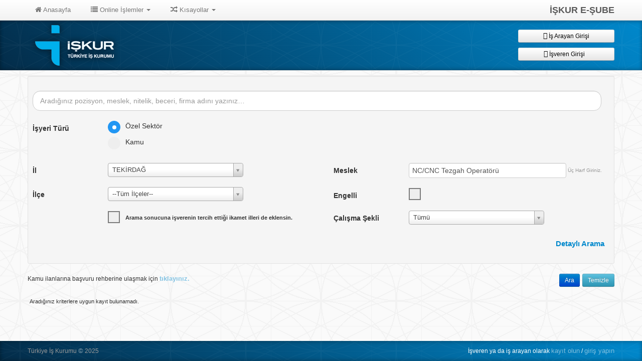

--- FILE ---
content_type: text/html; charset=utf-8
request_url: https://esube.iskur.gov.tr/Istihdam/AcikIsIlanAra.aspx?mid=2321&il=59
body_size: 61854
content:


<!DOCTYPE html>

<html xmlns="http://www.w3.org/1999/xhtml">
<head><title>
	Türkiye İş Kurumu - Açık İş İlanları
</title><meta http-equiv="Content-Type" content="text/html;charset=utf-8" /><meta name="viewport" content="width=device-width, initial-scale=1.0" /></head>
<body>
    <form method="post" action="./AcikIsIlanAra.aspx?mid=2321&amp;il=59" onsubmit="javascript:return WebForm_OnSubmit();" id="form1">
<div class="aspNetHidden">
<input type="hidden" name="__EVENTTARGET" id="__EVENTTARGET" value="" />
<input type="hidden" name="__EVENTARGUMENT" id="__EVENTARGUMENT" value="" />
<input type="hidden" name="__VIEWSTATE" id="__VIEWSTATE" value="8KaE/OxhYckBcPYIWKN8yFrcH58wwDhVAXdv8kjWAR2NsbY4gxA4gBTA16vGFGi63dcmydEnwAQMcovGPBY3OIP/YW9QKvSR1GM673IM1bAk9027rntFUqwlsWy7JhZMIZ/wd6+TePv4WN0+cr5H9QOcCf8+ar0dnP+8cuMJ1S+iVfvWODtKt7smAxsEfiUbCjoxeNHqq7U5VEn4s0AovI16MvtNQYSl1wQAIWjAecot+Gca7MoOlFMmAonTuwvlJmfHMOlFqGTGi/hW0e1B9+7LSy+7uIlwyVAMHO48+EgspawJ/6vKGTQ1SvTrMcJWYhWKPksVAMgo6PNXrpgze6I6KX7zh/skRkpkCgT1VXzH1Z2AHnG1/lojXPdSY2bsN0yoMXXP+SfvbedE4lUHmKAPjmHGOzTEj6vEXDidhifH5z5+IaQ/Jj+F51c7eUuTD2mfMYr8f4Qfr+0n/Ho2nPuBueRUAbCSj9SLpNuG2sSScJ7092s+HefE8CiPwNXstwtzZLbLryxoWFTokizFZn/0X/f7GvjOSHD8n2N0mGR4647P7ETqYCcHWSwBwPf7qEXN6ifCp6dTi0h/DQ0Mjo7pdYW/I4TAJq48HkM23Vxbz/l21VLjg7UYfJ6vJZdX7aGwCkoU9AlNxjv2bhr/[base64]/MQrT7LgwdB8HcWrMeyGJvpebG3c4G85GVWhZeQjN2FV8n6envCFohaSKp394xjb++GxbtvEugQQSrnWB27ltIj1ov3zOCQVNJcR+jMplxfm6xAKzeRveUyLo5Z8NKFHdzUvvLErCY3/1BqPKvG4fQjBiZmQlbnxJ8BywatPXLMw5M5TkvE4L5xQBrKyvMntYuzYZnLmKJdJZMXFiBiZ5RdZyjwclqwlrS27D+zVW19lzo1Atg0F3z9xHo8U2q56WefN3cRFLMFd6KXXq+vWm6ZiQqHFqnC6pieNVnxKYSNw/WYAPz2oCiGXutbouT4UaWUu8skPwQxAWdEU67hpvJDNXrBp+HHglQSmIZKfBGQNMwJsQjnZR4CfiiniAqcR8bFtayXkVh2Qf4mzEYUZZgDqoFPQdZLw5NfhAqVNcWzyMcw6vDY6/mxwLsvj5h7y47hXIeqsJRB9sKIqOlhFpHBjs9+BnAk8K6PJYcxcfG7+jj7dksskhjEeadDcMI5OrEpeUKRtNcLEUf/V1RQXYAqOCtY9o1C6JQfjEM/ueaSTVjGvCV0A/jYhrBS41z7Nv+rIBFuAfn5H/iOMTIWB72nEBRYIqq8MeuRPhoSD+aOcQzmY9xCCtjTs7cBnqUKDwkN8X+anpnMBL92s9hToLKasULD6JC/LM05n9UrO0u/9LTs6x0en2Y8TLcEQRu2ajZjr3kIQXSq1VMAWIwbfqpTBZ2CGhJm4Uu7Ur7AlMpoP/wu1iRSlsXspjOS5Zp9Z7H0kUJYu35jivBYvpYFCcUtNMeViAk5/[base64]/mJPa1N27852H9/Mt4LGJq4ZJDfd/c6eLOvv71hgq4QMVf52dtbPlpbQleiz7RYhvVfMFE1SEntFshEO4kFwoJV8hk3jEp5mOiM4kK6/eWo1EOTINjTLlY39NrA0SXdfcd0quZB7dXPnVFU9RaU+mV7Cw10crIecujC6fcY+slx6xwXKb+O0WPu7vAoygopLH1Qlm7f7PToWAJ7T90C0ZSdxqcz79lSRzDhw1RoK76QphTiQFTUiBu//ys5qiRcwMxcwhetg9VDJdW4oQ5rQOWTjRrH1Ad67f/dvinZOWK1xr9o1eHG9vntkD7UrxA1WgjrpAi8+I3zYABaUAWZAoHkZCiKBz8OYVevxKegdncuXVr2Xv3oZ2QHZj4EgVk/PzPcQvQlI166lqpZeJttPFziAGAZr6zUcl8y0jPITXamAw71qNtZsd/5/PZRS5obO5WmQa9+Z3momlUWZKsUOZcGyLlYRRzaU0Jvv7725YfWPyNk/4dvVsWfogsguZYn4BkIzYD7dOK/oS9LdXHQbK6iVcXeBXNkoBfmhjajvXj0Bz4I/adrst/AQu800mMehkLr/6yYfDdIS/DCVoHR2tVdQBaAaV0Vg1R3lcOggk0J3rT/T1b38jYkCh2lBYAG2jWpFMvchoHsgtkL08ZMsMBvADBdi3DUxHhbDntv3zsXmxeYhe6hcKXfMwZ+Jmn7ieKKiUwXNSV0CISlsJ/[base64]/1XKlA+bVQiGHPi4s/Qf9xBy32RpPGp8i6v3aFEUhWrMZIy908tOkhtES5Y8HEeokplmxj2NHn96yJ3NXR8kB18G/qQBKd/ZAkYHVzAbs2WliZW8rLsR0LwM6X6ZKtXjg421KqRii0E+4cZA2uVO2ht+Y2fHyzHfFFaRF5X29L323TmphsdnoOFqoJCeIO+pxPGJ7UETTo7AwEoDvr+lVPChl8JvQNeVVjJfWg/[base64]/NdzzovvHILl2uGSIOeU5ILjWMYCcijPU11wAfsgNnFvK96uF5RHxj9S6hYQwrlbclLIwq3J/Ye+B/DO5CpYM81OSVfRb6V/IfAHCr/aWfMvjeNCXD0snPotMOD7FC9U9VB/[base64]/f0pNjy4UQaUF6KWHFT55oJeydr8L3S4Sqwy7YVnT/bHOQ6HbYEurjpnxrxaB8AdcSi1f+P2VnjeGj2SyZDuFePsKmUp5nGThn7S+d/6/wwmJ4bVcQslDnHAkPq9aMrPHcpYzmFAFJ8keAQ+tUcC1nj8z625y0avTyzCkoWSgBr0sS1meIGlRTBLvI/ImSF/9Z5QasILfj37PIneOb1uANYOT7cjPIwwiVwy/P3aXsuE4uVZ5TT/c6KvLvjhcRdz/k0ZUVJ9tEO8/4LolfbTGBEd45a0SY2txi0UD1ZGYcDwiknvyvy362ZYxPgbFWuFe7mkd4ML6kVPspj77BZOfLJ/Olw9fRhD2ufi6p8pDEv77jwSCCJ03zumHNwZq7Xq25DH6KCUowCSJGZwKCEjuTmggge/vH9F7MH6W9DlQJPDJ/LdH/DIr7lPYybl5/z+u3e6uHXJr+y6F5pIUZdFxMf256im3X4Ql0C1HzDd1xS7x9Y527G6WzPZ1u8yWONoWsCDRpjKkfaU/f0lQXrrhJ1uiLvVqCgS2CM+XVZr2dyG9F1oyw3OWOutqsH1iMcqCtcnBN0aMq/ry7fTxpY/tNfUMJhz6M45lQ11/Ln9umk3645HeWr6CSX2PzkpBN0QgeQ3xEn7EOS8dslk5/rgJqfGeVyeeHPsN36FmTIsw3A+eeY7IKmtvtjacLHlLnI3OlIszDLq3k0QCUWEgS6Lr0mr/PGco7n51HYC/bF1pEb1PNguTRqs1h9rTL493DE7xv7GxE1/ExYdN7YNZtR0zpN9K9Ll6GFqiejU69HFO13GgEo2+QRnfuQ61wJ52YHDAUQ+2+KhC7QZl049eelydKtIAFHTqkMdB3VNXbIiPJq4wph7tMlupGj+jVJcScXYmsMs4IRNdEn6nbCI27RgTqLTP/0hN5GvSLnknrcUyqPxGRi9g3iQaGjvtF9jINfpQFd7bP0ksIfW1MJ4m4diNXt2mERHTiOrYUlLmXfN8pqFN1Hu2Isx+xWXPyZwlgT45xk3tyCh/1DabP8KsFPVNqAQIFlBdNlGVGs98tWIO0p8CMku95DAqkwInIas1oCdYw2KWiiDwJJC1vu9WkBxRKU8VQNVJtGHwDIiLb//MjtJrCiJcKCGG8ADhxZrQEc2rONA07b2ha4UhMcJRNUGnq95MRA7r4B7Bs6buHM4QXVOYvtWdkYyL8DcCSyBqYOJ1FdoJmnV7hQtavUshiy7ArfOktWtE1p6mfYgvFvtZCKRaDIYX+i2sjhPy/OR5J4lMYMpsPYHXQdwoFRRjA6toiZ395IISCt0eNfFhl6Gwjz2GAyH1rXNxihF0dPSswCZBKf0L6eGANr/KX8X+UD/D9FpKgoHNeZUGCzYd90rGpxIJNBN/H6r1IS9HzGiSO2qipjPrbGdH8O5nQv4l3lGz27A9BjNYaLIdKbuPFybTHQvAicYhVzuEHBGChuaXIlferhL9TfxSn009mumxaqmCgwfPrKkSZAmzwRvgFhZmANclCp+YX8gQzofAHsddyy3UzcPK02l/hm4EY2xVQeHVlQqWcJQtIs2CFAT0Prt96uhaXUMr3u71cVygKNe0vsZqhZkD40ZNHSkroXb/P/[base64]/3vu+fRFvCtVqZ11vzAS2MkrydYdE2q4eJW87kGhE4tvMc9phasGvARj9MsDtGt2tdKBCm+lUw2lPcso82YmXAlZPGggVGSOSzvn0pxbtXabrARTjvBQ0mmRSdPWndZtRDfGuE1780W1J1eoqk+XrT46hUtnSpFL1n/T/Rt5aaTK9raxk0DIwH6zzN64p+zFXOMWVb9ku0mgPK1t7wbyb/5bDcTu50Obx/hZ46yTKLLGYWODyxe2ixojThkn8ttvLgjOT34pRFmWwUTEDKOzv/kV0SBZyatzWSSU78M8bpuSZaHNbfNv0/WwfVnQ223HkAlrTiKppUir1sYYUbLlpupzbyxPKvfmxr9RCvUxnznpWJY5CYTGsS8D6Itr19+acY9fA/bO/qW4JheMJk+47pLagr5beips7Vs/Yh/zZbNkxjrDqLt8t4rbXayQB9dUTX8l1xcMi8xDeEW+oMLuQdr0md/QDrhgvp1hfgjzBdYP/EEt3roAX9QQnVi/3lLEak8f+rxFeZ3csmlnN9DINjYPzjjOg9kK1tF+RholFPyqX1v6wRBfj+IST3TRtm36hB3QY3E8q8AsiJP+YSutd4sKu/XthEffs6ZGoNcH2HyK0jXGylGWiGcoDbcmEdyyccQ5KS0Jm6FBkGjqLEIxgimWxVU57QJsXh4AMyAwDQsIG49bO6MxIOAvBlXsUs7JpPtlTwJhPdmR1iMDq/5aILTJKNk5Q4WG5iZ130Q6WxdF5qH9x2hUO1cHRI5FASJWGrHps8c74bHUeinEheyd/+/NQ4COcpS0VaYTmR/PL/DRP31JiGCOdzDU6S1ixoPCtnl4/Zl7jlKS9q5Glvd/p6DhLkrnJqqBm3FrZrCgvN68D3+odWxaVWaVHj7rLiLvrGyGLWwdmQ2gnsAqABRLOYR5/92vr04TiENMf4CTNSVZ2AUEPALHEwTkdr6coh4JHlfFegsG4C0D66qfCp3z9pGRWMsfnqJtest5OL/dB4PxXdOP4ovdHr+AvcGWTrXTRJStRDJbPuzgEkgxvtvn/79781lN9zD5M280YdayKtmk88GEmYNfqbnUPCaEEnVa7TID55O0a32x3qVl+TlSUx0dR+74HFLj4Ibz3TklS6vFLyG3LKs8pLUcklHO5H65wU6td7+ckTkweieWvS9yU+JaTzM5DoZpw1GZv+vPgynqvOSbuSEr/ff/9oYd9x0EHcX4/[base64]/aMBWFvR4AfA3G0hDrrkYuZoo/46ganiVY5OziJjKp5km64vTQJB6VTNUU6UD1IbeApsxd5ZX6WMZr8YKCq233rnlwiS3XvE6W6A/GxhAydtK9Bauc/kULCMVr5mMtRIVu9vSjikg1G/uXUoTSWJPn+g27zCyqRxVdosZF1eJw4Ey7mEs8ttwnGupgf/PsXDmvv0YLj2MMPDgbiBeBB7ThA2XOcTIPG+1h0HNMS+F8gsVJ/[base64]/Ur/zTJKGlrZQ+d8cidkVp5o7LhhTUEAiz2yJaDYnBPQ7yQQ4XhSPk6/C7gOcqLlDWUP/HwZDC0ZYUw8BE/OaJYZdgJw19f/GsijBHKnBHRXHDZDYI++YwNQzGV/SJYtBFeG0BvyJPnSgkUCOqVkgtH+b8NE6rUHfr66QEkl6sNMM/[base64]/D9iD6UvqqqUTajUN4FVTp+exfx8/U6w4yC86jka6fkMGJL5VPV8IMrkacW08DK9Yc160C5EOlM+U8ImTh+/v6J63Srzn4sMKrtZ315SxoZIqm+gWHzHlJ9IXCq+4zNmuRtQxOM9Z2Eyo3v2TlJHPX8dcWLMat4wlVcG3FU0ogY7IYkRurKhPo0dvXO4I3JN01RdS/+WFsy0CHfyIrUsY4cBOAjs1ad5HC8bW8wj6jAD4pQ9YfK5rlN5TR5+G0IPteKepD5vhWmCkAGvZL7amZM7MeIwWQ3eBLI7HFHLYAkQrWseZOR+FxpD+1PyWNdPSKU0xugmznHxiHPnMuNuSbpq/7shc5UlxcatEj5vw5Q2Z8J2gfgoZYMLIeM36leFV0vt6/5+O/Wi0g2RbrE+u/rryOfhlaTR6jBVtIdz/h4EP8uyDyftzQsHkjmWsvkswzFZBdQj+ekXws5xWNBTdAIGy0m6Y+BALwnqy/Y0wb1XSCSVJ16bUlSifHb5xSzpxI4Otz3GfpoFAzganWoa4oQuepIDDHCoIENgNoMUEcjZVTrSIaBa44QgzEpoJKoABLhiGx0pO2djLdJJx33kP8DeyvYQTR3LRrOEMI2EEuolJ7iza8TJf3xhdxdoT6/zSSEz3JNBLU/rFGu9O6OZPDslryWlGvmq5L+8ZB/CxDnzdYqnDc8LMf6j1fS6+Lx0xcV9mPdj2eNtXl12YCEDLLbEs1aaTnkv4GjsnZkYi87njO+Iywq5N+wwXJrFPBlhQnXZjFbZPmqaS+h7iYwmBGfUsWOB2JqiqS4T8BYVu9OtnB03S64+0iVJyv7yOW4KfYWx/QPklYYCVTSmIkN8DEOYGVuZVPFp+4GZX5Yj19WCtKlK//8Us5pX+JyLjKpRnQoBbbbCqvVInv6adC/mIJ+wyubHBnJ6n+a2qfrOYYD4+pGGGStwmYJ0r97K+hxY5TRShbCzDwPOTkJw+VydYn3idLSAWC4HD7KtoVG94d6sG+4Cuw5X4/1UgN/MugquYFGT4J/HKE4DilU8zn00cp9DDw9EGh/d0Wcd3DOOSkhhzdhLTRGzw3z7pO2KqbQ23Qtn3+kd716ejw4L+fWFpfdHSUR1tfynI4QkBFE5gdBS/[base64]/R1V6Y243GpKl1wn4y4DRw3GPfWN6lxlhmUZd66A3i9xkmq5AIvlCrxsq7quZogq7dSpo5fnxrRvduYeN269KBobZRkmvadyi06vVSXaHYyyGl6zT1W+q94MOOQkP0d0Ab6axnxKpJSUu2EkUh/I9unx+5yEyBh6GK80j8tcvzmlMx5WJFCk3QhmdF++VkYW8ROpG2/AYqhCRMBN8iV2w5eMk1ZlFpNIFJddsu6HfCICRUaM33usgybVylL4FCwvf7ZpUG2G1aviR7z25SoCCj5rT7U29xReu3ALeq1fbY1UGn8ZV0YWpC5qb7DawIG/OSI8WyyfxqzTuTNbEtChP2HelavbU6TE/AebPsKx0+fX9tju4tQ3uZ9eHk2s6PRWNTDxtxRoGRT7aU7xahq2sf557p1ddWy1DR0pPRgNKWkTMx1o/wSY3azHVWc8tADCX1690jAIjYOJscbWWVcZgQrb5J1QRVKT58aXdOzEnKkN9OOtiObP2CD+yOnsw8Zed1BENajg/wY056KhpDl/Mx7dRk+NdI5ILd7mzUjV9hp1Pn23kItjPVlV73M5bUT0AuRet8mynj3nOXfaEAx4yjp8lhgVEtq6wwR1MDrEIbYSMhs4UtmsmULhYlDwbeQ0dXgwbiPwaOy7O+pWDP6FO2M/3+DPsrAwmn8nAtgsUJwsXJiHNG0UDZQHHrfzgSeLw0jwwAaYKz8KLq2ysJWy00W9JzD7mcrfyKLMsVgUqNRVyZVz2MCm8EWaTN/ONg9Th5vlvoUqxL1fq+3Z0WuSYgQa02Kb4aA5od3y1xsfZSL+ekfuyewzyQzJcNmKce1gjSMcZLxQS45hNUlVnvh76zs5AWP3tYzJuGQ52jo2nuP3kqVh35CTPH8UDgWj6CQmuXfCwszTjHjzL5uMs5yQcrWnWWX7EJ1/HnkoR191/2AJDuZCOarXaVc0fuDVPzU7I+q4bvmbdKToDFkRmWt/dgRyy1rpBEn0/zm1sBEKQtGRVE6y598XwOASnaywdhb6cuB4l+pMcg3JasdaUn8MVM/Xct3+InBfRBx/vPt1Ta/TEFtdSz0Ga2yr8scz3jG3pp16g1P6pM+adKNK5J7hdva1guXb/n/LReFj1xEEtmfFQXbCzTeZ2E6lYK2AEK2PUMPAOZygri9tjz7QTSJLFr9bAft+PMAETtsR/XQn7WPkVFxQDD449sv4PgEmjXkPAbJ5g80CHOikwHD9Cq32oc5xAvwMOVPAKY2H/3//S4+EH0nTeguoPl43Qg7Hg9LePwyPPEJulYk1Nz+Eb2CEzhFhhoW0rQhLJjMhlYwBJGootXGnd8Z+wrsuXN98rH8r2Y/dpfy7ZU6XipY9Tt2YUf2nQkKzQxuefjad+swrTb2mTf7fzse6sPB3y+e6cNb2m5OqDL/Iy99QaFoJ4/cE3yLCzMNinhhsvDqUuB/8i/NTFeZYSGwtTHewd2IsQ258NVsD5sdOP+dqoPey2nyTdJjhV9sawQlZBuW1P06KUKY3ehEpT4PjKlnlj4azdrXY+s7Lj5Z33hD5Awovrec//6o7KBh2JN7B2tfFJvDXBfxdZGvI5Phz4c0Qy8gZhIIfJek/jdfWDRYa+i7ag/vrgCJsGg2Sm5YOhhhX15f6MRrs2iONzvoLRBDNqB08UqBn3B9RFM/3TP/6QBL8m0tnjHGgdvw7KKXTbKrI/at5emZIRsmvHB+D35VLULE15VqIRP8ytNk5Zx+sH8BaSbU5dznpUt60VB7WIrvQZGxD4sEfVloAU5T4PLUcHVWvaEvIzlwuGiApnU7iv3PjhfYugycACU8Msxd81kxlhUIUPfo1nWQdA6THQybAKES4h9QafrgEF3TGxc2slk8aqOL4tMjV/z+KVJASy4WTDzkmVLKkT6uVL8sjNXlPXv4yhB78cXZekW52bqAECIsd4w5KrCpVk1Mb8M1RxyDGzmECt3rrlcBlPbKyf+z+NVKDarOtHh/7KOkjmZ54yDJ1HFqiMTzPa4OJrLOFp6k/8TgMZME233OFgluBpcH3WzDH2s5vL41rGwnXhyr608nn4XXINZOJaoHJkF4kkozufCAN1VbinaUO9Cr50VMoRuYMhVpmuO5xVmIx99UiPpKlboHWD0kwzJ6YY7IDD0Vx9G/fq8yrHRZMzhNBzLOjEAWd9m/b6+z2cCiODn7+ukrMKG+FMwwDSudbJ5/l0e0olpiyHCVI0ASSr1UMQF/NT18WVWllQdg2zalLjGkNt4PFGOuFQHckmsjH0b/e2BwxVvW6h9x4FUPB+ZUDHDtS6kxi15mOGMdjyCXWoso4WwiUdQ8il8RzdWjXcTyYIRU6ez6Vd9/lG0SnR+w+dFz503cZwgRmpeyqZPBpBkYICRL7+jljQiK/lcqcsRb9TY8vDEQ0wpbz5LUewxm8oidVpQtrhyrjV8IhU4YEehckVlzFR78VwCSDvBj86Wl2US0AXqHjdRXCsvhJD1cbddtlmrczUYSmx2JVyALZs1caC+jJ2UUhSefqOBPypH1gJbU3Kp1SL4jUh7AIgE41i9uKQTXkdtbw7MKLYGq9c5D68vG5aiN7epQ8O/q8FGE9FpqIx1UuGODjtOSZqGhN5SrffzJcFIbO+BG8ccUnbsFkLi+Lv21Rr4YCZeVy3tK1n56coJB3OyQW2d76ca89HHUrTP5ZhKXJlMjl9NyElHHS4B7oO/Vr5N2BN1OtcvnVl9Byo9xcOF+QCZMMtRoHMHuhjF0sHxbnMDT5F5sNi8kh0PLZEr9usHjL410aay9sOPHTMylkDjKljroXFi6cg/8HWefdhR/1xGZYy16/dZKBSWJPce1CdEY4i5N/nIors0Ipdid5sHhp1J+JnHSWJazTD0LMU/hq+DvG9YM/6w6pO//kYeAY807lURmSV/EWosL+82NdEDV26nM5CBfLyFKDa8fi339NxB/Inoz1NVsQ2zeC/OqlE/q8TjRkJuMaA234nqAISAYMHb+KtO6041Sap2wQRixmhyuK58YcVJHiE4Q7shbb/GGB1l1z+jxVRs+vmm0/i0WVldHfZVab/ZuwVp+CsGOSi0ggpRG96co9tnFSZZQqS2rybG6sO54iORtI/Tsnp9Ix/NbxJF0wbiOlBfelZYoOCzGE0GaJPbDsikwWfuYeGo2KjdjIOG/ZU6WhPjfxamiK00+OCIs3hR0YFxXxeFXXKIPS+t8c9eNGKdZBypWfBPQo63nei2JqAe+F0eMg1et70WrTk1r/H9LV5lxNBzRT4t2xv3DkRHLCT2gBmMHpjsd4IllqTU7mrlj6u07lpLctcixdTPwC72a9t4Nu9C2c1igWrGwWKrAfO5z2mdUsDceJjeUyBEq8wSuzctl3JKaLOmQV6eOoO72oVy+YQ640Wk60Ycc/U5aZwyiGeI3JneFCtwp0Dt4zYAMdqmJPcSY9h6IfgnYrQlR2YGprUS5xHIgzt+5EgGR+tVSQlqmm0Y2Q4DKyLjsyqh7SGJAW4uUc1NhOly5AEBXFXIayQDE9r2SLiZYur4G4NhNpWfWWgLxSyTbzAASgrF2aeFnVY3NdweO9yp82LvtwS3GNGKeJy6f60o0Rk/GbsgPcK8I/ViUOda838Juw+lWp3ifUiw52q6cn/93gWYEd5FCcSNlsv+ulSjp1XHIaXY6S5W7U4f+f4ZCcC0wxTrW+9twqObskNEfJVySi2JRXLD0us74aTKOelHvDSBwFmTEmrG0bbkUNqLyzl3lUiOL7a4iWxBPuVcLymCP+SX5Y5+PMZOru/Xx3RoVG9lEdNVSibXpUDboN7ExWg6uUXHG57aVO8M5sZ5Dr6lV8Ui++K696DQkh8+lbDlP66GKxZqDG6MkmJECykTyl5yoqwwbEst47fkPmhsf0EOMKmiPTuiTw7ckdp6lf/oVxaPH1EobpNIQtKfKJf4NNhf82FtgaOZJYQ6lqVpoUBEAlAlbzUy3Al2btJuy6UMvUHmHbyD3BS+0FleoASzSGxJgM07pv0ok0kDqFkvT4PlptZeXmLbb6T7SOAENB9/YwCBs/Xrygk34k1GlUjs0SpZ8Jxj8RCd4qL+5jU8KhEcv0LzukSenydxKWj/q4rejD34XrUwVdiLvGUpv+A4ntAICO6ez6fMdE/[base64]/PRtMukx8JuuVF3lhtupl999AKsGLCHU491UAAhyUyynU1JMu/ygiTzH/jgh3yXQNgi/[base64]/[base64]/VU1B39B2kXl8o84r0Zv/d81/hdeveC3ZqA/Pq/vKKoyDxUdAKcsRmrsH/[base64]/1GcnmGI/34sXw9wrmmRS2ONgJZxZrgTieT63Eb97BLrHHekgbFOvfzQHFSYLajAgeyUTQ4irNQv2MkPpESNrKsdVmrVCDy3kSxeyGH87aKd4Z8Yki1TFSTrHC9e/ONxe+ASGUfEECEcxYzu3DQY5IZF0nWjwMtNtzMIN1aTfz1LtHl2VLfFy6lFcGqmCMbo6hfq2H1B3J6irTuyDUGvVvULSp6TiIIJkBWmNk/Y/pqV/U63bnQETsnOMXyaN3LbMVVcVJLOnoJjw9xNWOWyJCmtHqypoHGLvEeKzER8C7t3LAiN6NGcgyadTjOUDHsk8tHnbTb3jGg2FvbTbKWQSqJrqz96sMQDERy6XgGt2XVRmQQYMhRQxtrJyoe39ihh2x5k2glLzdya11l2p/ZCJTyAisvYOfchjCUoXRqMVWFruWnSWgkK5PMkQuKAldXEzgWvlp7jnS639ColpECKsFQWmcN8gRWLGp/kSb3Oz258Km+I/AnjEa6dqmnmX9LE2g9HfjCQhfG5dnGu5VoSyJ5D2EMOutVc6D67t9ix1DM2VNHv9vwpWXELoIF3EoXthZy7u5Hq9FK5pUwFgcNQj1cdYMjNtYzUS1tXwoTU8yJwJqYoToZqPP4WGvry6SwlLUOI3a2NElLRwXWDQNI7I/L4E/yYvfEqVWSfL/ok7wTKF5aMvn5mYlS29sOLTw7VpgIf3eTQycx4udLTmZj3R2xE5sivpWGENW2BD3PvT1Yvqxc22yWMjOkYsGrf9+EopD0dW7gIdy0DdNA74urvawEl4wkQq1Qp1oMpILI8GQKbqpd5m1eVpt/8CgRuyvAOhcIxudhUZQNsI3KwiFYPG/QOL90NZQQzZdqN+//vFFhyk9cHjiOHRL6fIVieQrqYB6xxkF2+97fZY/LsadU02iS93wV1eCP3C85k1gb877OzjJlrUGJvcBLr9ixtPNzb7VMD/rVjKpSRyyd7Garwf2DNX0mJJ9xVyu8rXqa7ccp49OJIUdMGuErUMp1IUrI/SlmL48re5xszPswyIzIjZWTL67Sn64d/kwPBg/sEylsdLbuiRF5sLhpLOstfo4Lw864YqQOE6ZPl4OHsBrIb9XzL4yyXGTx9aM2wQx9eATYGZ8IWZHr1rWjl2H5univbQYvdat7wWBOP3Mq/seEpT03uU6KlfWsNwMcT69AY2/2Toneg9Uw6pWQ3Bhad7N+Trrirs9sQI/L6eaULBi2gD8bKfoHfonGQu3Z6bDOF53fKvW6AWd+mkLHbS1gPK6zm4qbip1uSTd22RqEqqrrnALCMcpjo3AW8k0TfpEXLe61VrgEygm/+OjUUOb4lef48PZ+1ndIg062LrxOf+6JittIWboSKDW1dboSCQwsUEAsWIGh/AYNsG303pAWfhJjPLK9cMoT+af5Jdg6a4a677ADgGBw2e7fpRXLeaAYE6PkT22C7Ewba/4RsXqx3z4W380tWD+wC/wbERy3D3reyblfk8K9Ir0xYoOT3UMbABD3qo1vLEDZPs+ELcebgwnFlrbpcW4c6NLuOCbRdoT31l54MafVr+AgGIDu4JhzYZMZpFp16/snZLvlOAufJf1et0FxtOZByaQE+qQYciHU2PwYhN8fV01DU3MHTLjA9iG0s6Ge9lEG2cP08+oFljgfuHp2IBYL7k/uG2QcoYIIbaOv6ZOcJIBh7eOBng+RMe9L+wMADKfejXTec+kRi3euHKAhZQJ08Tqef8LYPqb3YKh39L4GrdCX4/D7o0gy5QYs7k9/5GBARFzMETjLe7VTU1e+B9kFRUwt6TJUua7QCkG7+e/oceumakAAMNnoodOERJhot5hYxSfRydI0lQ2JcfhWCs9eZ3+xA2UG901tM3W09q2+q2dWSPELrfiQliUL/UN3/j0KEdwki9hoIdboT9D29sORKuRX7RT6tmb8W9LpyfDvx9JhcIAPhxM0kDb9IGSToWfzn9HuJ3Ly1i98gvODqCkZZD9mjzHH2IBc+ckNKf4Zwn5X3acIEwWqSyYLbDV6CLhCpkh+i5BSTlCfDB4I/XxV4LIvxU4OFflGml7qXAWwhf20v28edrg5tzdPVZqZzEssMO+ArLcDOX3+oGpRCoQJmIURMUW6YODQtGle6QhlYrkv7VA6n+CRb/JvcCrauRNQenKr5tGkdtH/B5RfPxkUS7rTlEQNSVY2hBL0mz8nSns+37Pt9e/oUN43Ooi0rNcz5mPDURrVowooiZgNT+lfYuEjsSqQUVsxpsyRArx+dAKUY6ljoM8d839tT3mEPxyu191vVt4asKpN7DODymR81Zi/nhFLOv5lX4QnDiAqgklD/oeG5vQV0JrIxleLpsmnXhbgc0sayOrDMwdP6Nb5GQ9RrbdFnf74FWT82niHVFmZ/nQbME9HEm490EX6d9IyqQyVZ7ZPlW5M/knuo2DGwSF10bzei6jTyNBPb2gllMC99RD4E+s8AH+Ez4XsAxzeJ4kbFqBUm8FhLiJfTJIuOD7LK9qAf/9Ye3q8Mr5/eqKvbB4E+2GOYoGqFVb+JLjNer3Exlo8vUn69p6wSNQcgBSXnjkPt1SCMXLixAq+Q0cTrUFwUuXwenbfurZSlnpaFrwPH/cyZa21Gv6Dyp+oVU+3Sx6qNS9YAtOZfy2CUdWrqhrTrJBkEGKx15ndT+SeMwE4lvUUl1MqhXEGAG7HNbwNPrcbANYb9FxuYG8Q5nyNVGoYtymR8VKIzGmyrRjQXqZaSOp+qGML8VbXUHokoVNZFRUyGjP24dG/PSarr0JE+hS6IEGp9ZW3rAHvos7Am/zVSrMeZc/Z2w54x2KxJYPDBeoMIa6zXF7N261NZu/76r1ex1gp2ITNBSIi28qfD7K280OW+Z2am0M0zz4/VG/AfyIuD9IjNh2GdhqduQ3Ya0ZyvDdak1POkSHqb++ZKSJtRjtVnZwhbAaeFAXHayl6soLno5gFsKTXabcLg1nsseOhQQxEF/fRXwWskfJ4fa2S2oWc4tFiJgup1j/Jq+Iy4AorfDsPOO0rqDfcP4+54TWVjgYm1S31crBa8cUzFGaLEgddMtDdZFN9zCJELKFKlghGdAvZhsXOliidCjES9uBdeY/U9sGC7TytFiPR7tEK5fnWK7I+kX0kN0cCux8BuNE2p5cMTQ1fkMIMsfs5wlVcZA/vGVGokq5tJEzzjRHDaMHVUMLZbQ+uLVi477w0MBy/WGX1kwKhCAjO8zLYgNXRZEhqvxxRZbgLyfNT9JOhazCEexMzjp1XSvdx3kX4llw2gaGnUPtdnBMiSiMe1eBtUsEgRKW/1KKmn6+LVnnGjririZxgJFqsrB7W6uGxcp8uYqo2l9eqt7ce2TR6nf/UDWnmB/LA6yhOj2saZFNvbNOaeHSX1PcW84MTZ9eVqaxYqedx9i7S5Mi3GgtJ7t539dwIRVBl6SLQf53jTKOdK9y4/+RkdS/HnlSLC3YV2TB9uypJO8BnAv+F9Wgzzdys4RFXnWzEKTBnNHBxchApv67FCWLNYw3O65QuQJr+1wBiLJ4BwbazyK4xbjDwOHyWAZTm5Hys/H/maR3KnrAuDcFJ8P4JxjM4BQ73G5+AhlrfFzTGzPn8qwM+FqOnxVEuIVQgc8mmuP4slZrzdP+hqtP1JJMS++hw8LHuokSL3tnztb4XUJLnvHqjhh3u6e+PQjlKFuOVBIMYl4oSLevmR8cq0mptadjUETRNZDG5RXNZpVo960K4qn/xtVw62+FfVSqg87hDjsH20M5A/AlKjK2MaXWXIZYyPrtdA1pJgSaTfW0rYYxXsCtL2GOID/r9KMmAuQZKI5P4Ui51IHExplaW1Hh7h2U1Fq/Cq2WUoQShd7SFxvNaRRwVsu8GiBxXxEG1ehE5Rhzrc4KUiC14xue88E3351gV8d4bqiIZsxYreC8/[base64]/XQRbYLsGFZfvCqBdy9oQRxgB4wD1Vq05M3dqWG3AextmkvA2blNE9fnGWsKeWiiwNsN7kIbH42yvmFsPIn1wrdDeWxKcKRK7mzyYqcarXahherYdFY/kRBPSqWOtcEBjqaWXSwUvb/rylzC0V8/CX7evePlhh2etywmc6iuPPEUjgTOfubzL1/KR6dljIXSqzVqT17MqygMzvhLR9SLm4LS8NFWCbkqZNwOnYH+KD0m1pmGfnlxMtZWTKefV8oRNi/3DY2U3xVXhz2itmigSNbfuEV7JCeI0M/p4kOoTkZXoBkvOYDIRgoFp6YMK6jOyRpdu8VHinqXkdXB321mRhIhzEQe9Kr6BYALmB0b6F7jT2aHqkJ5qB/Ou/LuAO0Q3HZtGXND6dNCWO5amY6XwDTeCvGmBZlN/cu1ucYR4OR6tp7ZKe1cuKaRn8x4kHqLiSqiOwtP2NBtD44cqC/4fnJVS/EXM3SYVqqqnS4uaUjAH0XctJ3BlI5bPgU0JwdITy6NIsjqfCfroe1ICc3YeQDAQh5Hxw6N4Zu55SUFs2dmEZFRvj+zXUL5aK7yzLwvfM17LiwwEuQdLP0R97ic/sSpGs/qf023pmQY7Ci3zbMdse7rw3MuNiv96Lj8rEJ1JtpO/7C1cHl4uUBIYprjmAqHIsFe/28UxSX6J8I4/v4T9qeoJviXxOvVMiRPavxBp4nk3CirXg/JSvU+5YDUsAOWVZryyPI7RNhRpUiS0uj9t/GKuLcxY+UxYh6a9nwDy6ojR6Sn/6OixGOV9jMaNpr3J49l5VbNsBi8Wq2VdYeXM0un7O+Unfi7e43Nl+rQ19spZTGpAX8tSvQUeasiQ0jf2/zzxvno93OLApN8D3Q3SzywaFgEATjtSDf2uVz+eD1biLajLXx22cVp89UOxuXLF0ymSTm7pn1MTAwE3ZUSYTXJN22LNokaKiknoQhl2JdJCVU1Eef1oRKA+3PyCxBCrJ/mwehxFyFC2Oggfu6JDqdm/o/tUavdMps6yFHyhm7NKwjSQn4WXP8Bcsa+wxSR3+Wh3KJ9Bpt3pJzBBpjX0/Xs7gQIiICELcMlG33mwvaAEGDrZZlXvcj/BIPMTQJoZnH3eSDMJ+yZVvbA5epKM7++R4CKwX5/uBpr8exYWLPgd8/0OyEqoW7IuNMn5tpyh7dIvJqL4R05CROgsJO9lHoiUYQCHRy5gb9GTpZ0v3JKPWp5MvplDaQqXAcX2u/Sy9JUd1qSyVgrb9tVvSgqYsKCcEdR/yjFzrQyyq3cMZCLFm5ZR5GY73YkaJKgk63V7fAhUe9LjHJL+J63DA69QeOF0LSB02M355cXu1TsH+W4B9QfI8sXXod7xNoELOvyNdaxmfSbMIkdERROggZNuZ2uvlMCRJjsHcFKdAWiq0lSBeAAmrt8oAgXDs2Af/4Eeo0JpK6Dq9UP1P4vOW3DzP9GvVyaOBVuNHetrC0ltoKUJpuefJ1D3ZtBqDo4tOAc6NRzxlluVxRAniwP0doVW9jGfzY057Rjh1u6DBQTaEVVTXkyCMTGdmgcMEFkWJHDBzdSKRWXfzpQ7OFyVb0vw0/5Iod8gZSX2b9Sba0GUjIjV+udD9g7//c2+AuWaKiV7/sVKBv5ZjWvX6VLBMPy2Ju1YJLyrmjieABJz2s+hx1z1x6D1DroyxpDj29UUG2dIUNSjWBiiL6Q3y9dw4tuN2RmwcMcnqNkNkWoYqT7FIX/CskCFNGuHuyEXImIm6v6Ww59d4D6aCs8iLtI74pBZTSxrTiNOhYWrqjqun52C13isWWi9WmeKY5PFVW6/ADd37c3xj9Wl9AfbNlWtGdxqPHWXRRQfODD0waFP/RKlhBNkSuK11IQJo0D/0Qs3pcsz3aLnKj0YXGtPvkF0SbAsFLzrzrL4Au1OmGk+Qwjb10UfnXpH6EkfPVziHg2XzjqfuCykJNHZJM6SkM0eXk/lLfXvug/6hjDF2+Lqa5cSt6A5y1Wy9Oo1kz9DaM8qO815ytRWXu7m6mlJwVabVL80owBVZT2aaBRgOQmY3LJYBbqeMzJra4b8UidR01KGFHsvD2tq5OOIw7ydnQaDBcaTj+BdrxAR6siGszfKtRzfanGFj+YE/QeGUfQydHqeWHmT5B5i3eRHge7zmRhxLnNQEkOHxmJ13XL4T3N4LNO58q3//CG1wZ92L1BX6i9sBxRC5UpPLYzAyqc/DTg0q8gD7l0m1zW6QLehpU0173jXXX6Lh3XaE1nWZTVcD1T3FYCSwk9gUJUjkqfv0Z3KME0L9EKGW9joxnmtV9KED13wuYMMZhrUlFRd8hF7DB8JkzTIWQ8Gm5JHEG5hG6TTISTSkojeVWW16lxYq0l/YXAyEQ5LKddpg0F/zZQWTnVOhbykbajv/Aif7qTF9EdQsx2ApjPEa8lmBZMjjKTm2d3tHUKfIs3rZQwFu1t7gWOavWvVaAfxS/FwlP/6wLOO01lU9d5M75IoAu/[base64]/1s0Q6R1f3A9eFzW083YKzVdQ7elqEq9597GD0j1kYLKf8kjLjmGvZWSOxQR9mLVJV0q7nsaFqVZH/qrWfG55I8JWeKPa8pjKu6FRdSMbMvDcK+MQHuGD9Ldpg2jDOWDhG0/aHUHauSMvTI0E4TV7tINYOXQLagb20SnU/[base64]/nqjCDTOYRTFHqqnEcVAlUM0Ds/OmNnbSTvLH1OCa08D1RxlBee60U5cazNjai9jLdMzf8mvBDMcDa6LRx01lILMuclXhWKRrrima27VZOkIBpmR2li/f43yjF9DZfBpNvJbPgfpCRSr0hkGT0W/VK901cwcD8bg+QToeRrfA6q/+41JS5cG57X7GQs9UNH2MEMlqCRibC+2+zAa4Ch2Y6igbKrnkcPMzRl8rSOoBO8gsV/[base64]/v0Lhmr17csIoU2tjOXAVCGTSrOXISaDaDOx/jfBkKQUw/N1gyD4YmYfwEB/40l/449xJZh7WR0KnrculcznMKGkjIBO2EbugM4/Jm9bFf5gmPjjJehWa+H/QMyfQ64iNepeDtmqJ6VQliJi9KXO5p6uH7GMcEW0f47AIV8rwn4vpMOH3JCWO0V+K/2VbuL48888fxFFfduH+p2ShrdDJS5Hh3Ymr61n0V/lrCDm8inXpxFtYR4eeRc8Y0z4aZ8xvNjMGQwNS8lWAYdo8079qpqHJGqbOAmyANEGShqWSP3lwbNYOvhTixMFIG8AnBFnU/PW+Nd1Nczow7XgyoNyLVjuSIHza2BSQZU6Eqs1WgJTrDtTwvOYt4fXMPftV+C7ov1sKsBl1OVNk57m0ist75ockFuAcBPE3cNVlOoGgP9nB3Oq4LbVJzMjI+gKHuR7QAcglNv8qs55dHKYy2l7HzWjtTnXPWlZTRoBd+nxyPdOBhYXPik8UOIUzfLy+2puppn/H1ZJolI6zv9Gt6gHDRyphfKE/090Qd7B1bIfkBTs8P0Q+O+wudisFcnXXDSgQ8armSlyd5DlflkUGEzdRro8iitgA1c1jrvM2EFU8JSHZRvytdLmC81/Q01s9Q51YecjhnEZWHJBAwHfCPJPfFaN/MX45p7VAVstM574wxF2oC2PZzhPiFbFEvqru6hkW1XR1bHEV+oYwHsBYYF5xN2JhxUvQyNQ84Cg+yyhqZOWnldmst9DmLJMOJFPrSG0Bu0G3IgEhn5LqkWq1ajLH/LdUvDCO/Z+JmWXUQC3lMIzcZ4zcwUWrVao1OHTDLBWRIIpojJwLw5icRU3hVHuEON2PBvFV4FMxFm/CCCNenE/mtsMW9SjxtEVzW5ZvMtlk87eO8LScQ0TSVxlId0AsxudC2orljCSF834kQ6CZ87Ub1G797XzvdOJBvGC01dP+PLAU173vAF9G1il9AM22LAxv+weNEhwATml5UXCI26h/hTYiJoXtmEty4updWw1prDC75PXUvzIv1/T9nxeNZbv9VL+uKGmHKUP8HEKc3QBlYHakXGBiMh507l4POUcgWtAVEGWng7Gd7VWWLcN4182iQqBPnugEscT8B3e166o/ZVhKfjiLteWuw0YqGkXmTJ7sW/xHF+8uWrbE/TpnuGQXOkFUUeJfN1iaEJtPh5+TKhhU4bLs+Os/DFnonIiBWL4cAI4dvv1Gs5ny8nbZGL/Y8zgUhQdBcehR0cCynLu2/OuiNqZilh/nW/gOqHPEHYYwR/tC2orybGqkVQwr5/S4eEoRmZoySCbmHFUuFcG/AjYVosuNPEf+TnXLM9BpN5JEC3q9qZ1W5kXePKQ+0eXKrU895Agxq8MA0k9g9kx8yHJHA9KG0p8A7vr2zWyS4oUyPbryx2xgRxiYPIYmjnLBxFizJlTOtQgNz0oR+pgTZfkSAb70SIfxpbtcOLb8+P6Px8DVg1fZ6fWQeSmqOOgCD76RcI/9mgb/Fd1ayvyoWeYNhEAXVnKhrmp8IW4g61nS8JaQf5BnXeX8s/5wXmEDQ8j+/dTtvpzdNFqE1/wi/w+0ZVYQhz2C7KRRFzWR28V/JAezDHvteoiPAyu8XMgH7eKIqTRFMvb/7CqhpGo0vZxK/kHa0K1WrzsXbTkGtzZxn8tGYi/y61R1dc53fBDgLJo69LGR+isgIE3hRWeXjB5cToZn7+0lr7KAD75fZvOxBpVbWWo7b4d7ZVKZ+rEg/U34eJi2Nq5MGXC74zmGAXfxokhWu3wFWLejZdnhZk4FoEuBans54uNAUpzJ22X0h0Ur+FIgRYQxfi7HIaQPi/MiyKiVVOkRax5zt4uf7YkKNbFzBiK4XW6LfRKe+GTQS2YYp6mShFzltTz8/bxYsFkiivBe1Ho203AkJT1ulr/Jtx6G4wcGMPyfdSscH4980ZVpSR2BJjtAwTQTvQO55THyE3fS/eEqzk6MQSm0RvWHlWAJzdGeY9Gd1Re2u4w51bIpKVOluJZYCKJSnntLlL72iiK/ZV5kkYUa5udzuEc0BFSzQJghpBCiVWoSykt2tmXDpXnU32n7uV+g1o8Qr8LtOl32Wbu0mK19d5TyePX6pAGSPn208s97LkN3gImIwuwnjZxBs0hSHWmnmU8FBfZ7fTahVIHWvqWDQfaG78Pcw/CADTn064RucSVVrz+9dIeZ/ZTFcPodTrVCIbSboR2Vfwg+d0rUy8dzfC2DFdIUvR86Cl7CjE9yMSMejrrrntczUQBjenToWVtmVEUmFpgauPC2mMnRBFH2eqxWmId68ehHFT6cGMlS6od8EtSDr/YacH7sSITl/24Wg6rt5z4hf/Mv7iu9jXVNcG1SIshSN8gXh0IWJ3aXV4dmK+63XOcorBdSse+J9AV8R3w9ldVJA1KVske5yDkzCH6LGkKnT0ptRV38NEvh+QUGupag4WPtV5AzkYlxI3SWF9kaYKJM23bo1SdyhD6pqb4PIuDg/mksKCUjGYm7nvTFB3Fupuc7vwjS87ilwgwTvQIFgjcYaOE6zEplIJfHaZjGzx+e/7k04PpqcfVx3Zt1CY//C40q2j/76KWjpEP00DmPstoedy3BNDiJwZ4IUyrjFu9SX7eNuAbZFdRbzCabIbNN11qEEYEz72FVnnzSwOTnd3vrOG0PjJZQqbQLZja7uOvZrbxiaWR6dwyamC2WuUe9Ts+RxyfKG4ZSoBX2T8vlMnLKVETxhpAq77sgXiRl4A55B2j4C8Sy/RQmWOsn9Ooyc8xMkipCA/5z0sXuhJzwhUuWDWNOImntvObQTCNqtdAd3lqJQ0LJnYpyae7PHjVeLTYiTFuhpjT9Ojfts9X2VdSYsnjHtu1dSG9zONG/hTQGVOR2ZYKe91Ck3kztj5XXA7gKqSG450JU1+8egm6tA9Bqgw2IGFl0MeP01WCfPPckv2XyI9NbWdo+wwjUyCRHcvMAmeoP9bQzzs97uDWEYLJKC4yF81UnWhk4KpyjoCMHeeFApnRgAOQXPTpNacHLGbIfWGEQGqE6B9woz7u9rVAVmvG1fW/QgqFrt3EpW9BE55KKuJJGh5B1i8ih8P21kH118jXDz7na+ZEKpMOd1HosqjV8aMLFyH3I+4BLEA1uGEcutiBTH9oVzhBjoY+22BN3oeKWUU7F0gwUByH6XZGgnoXXK//NOwP2Ya2SQ7uTUtwMig0q1Dcuj9v+p4Xyvr98njFHlDuChzEcSvnTMfGp4W8jnHQm9ORu9YsRcXLlhN0kHt6f/Gv01mqOQtWON/wSYfXa8ubqrpqfaBNJI+4Qyaf315rUCrOcRwV7MRkQGs7/WmmMQre3OtRLJKzs0j2+39zznFwS1ZT9hPqVzIens5YU8sLJOZwIZc+Fv1YDsgVb2nCD/410RZ4NJL4YoPRv3M9rIoNAeqjVwDyi6DiUZcKicdOy4PDxdS/Cc08ZC8BK5/[base64]/DGrD/YwPdpdNMvtBVC8GsJx0ILCIrV2IS4eTIbVSvQaZQiPWIcLb/bTHXXE7sjH645XEACKxRqsfhbOOziCi4gVYz91TqcuRm/9/te5u81UAimDv/kdSU7iOKVT1Dc0F9EsnK4M6hscfnJ2u0681UVOxLjiZGsRGFfOTKzG7Op5Caq3k5B+FfBZLfm2BsP86usYoxwwXdv4R4dQB5VVAvgzIHE+34IQ2CrgUxWWvZY6Em8/hFGuuNEVPlFddXwt53BPpbr43VOe4Z+Bb8Fr3htr22bA8XFx76AXVaIIWGKO3kM9HRn0rG88xLeUe9JUQE3P0a8ckm7RUKVPfklMZnEBFT43FpxDzckoRFC7+9CEr0C0ZgHmDHRpUwB/qAX4Elt2i42kCR+tAvTuEVey91NuKNev6tXD87o6OvjOeKs9TaiBbiUQNv71oPpm0Yr+PZZP9EhZbqLkD0cyTNbpcoM9bxUw67HlZlXhtNUQl12lljB/[base64]/YGVfAfHIN6/cdEPtbrBI2XEY8oY18/o/nGciPU6r6VxsJVuRMHsbqEJw7mzYPyLRX1nYGV4VPLzBlcpe//NLpH0Ip4PjY8PA4ClCk9vlGcR+qeTrDVTTHAb55gFQKkj7yz4URd2ndgDjvlL/EbQnVdFTBHGmYvEdnOi+5dDX5AFjWdZVEvMYuVxi6IpKrYvMwzlJ1kBjKrkM2eShr8lf6IVuNy9COXTkq0Vmy/snR+SKQHBNTqNdc0QcoROFW3gnQSefYHDIwuOCOzGRA3m5jqqI0m3WRBEfQ4eyrCBx8y1YCvZHTtDcX+9y2B+FXdEIq6dfvSBwsiOgDhqMog8je0h/sTcCdRHZGKjctPKU9P3qsEhzsUFSLhXAmQB71u2zNlT8a8bHHYtEDjtSBpkBzM4Sz3T3TSGFIADKDZN+Sc7aQC/uv+naCZc05F5NVHG2CB/GsjbhMweQipLR8SEuHfJC+3TUjV+YCLrrAaSelcQ/JtfE4pZ068V3P+oPoqUar7O5IFE8kRSRQe1EZXIUS56AjCC1ZztWiXf0pYJWPfV/eiwDdplSvRJ4Ebx5KnbvzuxzZlCidtjtMPGHOLPxPc1xIjGLR9BdWpvovxLiTylyrc6WEZUSLkN1N38mtUCFQdDCulzYiInViGWHbIPdIjLX8fZTITR6p8TKCV6vdGH7ev8PIP1g8dLHUa58dHX9rr1U0k3BOWHCEeZm1i9ETzTLAG6ydJc/aTwT2fO22W0Po8xdkeRYvXzoeHMxhS4jIhZ8VxS/p2SNoIu9qDYpvhPWG3KKG0giQuJeAWzNCqzuL9jZ7tu8yZZgh8NBq6ktg0kW1wPMW5IJe4c/kecVLqDFmSh5mfThvSDfkoap2vcZ8qcxNqmUc/crO25dYibybKqUS3zClTZMp2qLAaZGHGxHOw5ZjuZWLeLD43yKWc7MMPHfqqkM2jbg2aylUfaIzUU4JrguD3TXR86UR1dG6hESC5T8zyiUlffb4NKp2xzBgROvgc0HhgvRq6K/rkuFq0Sfx6ibvomUPuVTeV0kbiQgG4Jq1afBZN7HjYMdDCUmV09UZ9KIKpS55TJ++BhtL077OFWp/MQoZUj8jzysj5ZH4K89681tAxmHZAYZZ+F2IKfmrEonq1H2feVma+J6l7aqiv8/Jsj2f+2zYYm90bTw5ZFqo5Q1BidO//6ooVbTT6M4txzeHrW3LY0YgJ3mr3q3DtB75K2xu3gdM6Vqk+Fqxnf2RYPGKuT5dx1kKniLuFpqaZcTiwjtL4HwY8mEJ2d3ZO+UmTIaP+zqZQM5pMrxPhqgdTBWuXJpYA7GoRy/vkDz9mxfn7ufHGtUc/ZaRkwtAAgafUPDDst3nBIKkBE9gIuJCbo6LjNElIkoszwmrw4cRG7CLeTqm7KmlQySIYsXbRe9Qcg271I9CZoGXkI321R3GBFMHNGjPJUy86IXaIqqRp9+B1pW0EmN5ogxFvePdORLiZZuAlKF/ZJzx43AwOvIMpy0gd1dBQFVuk60MaOdW2D5SZPlK3/oP5T/Owo47Yala3PpE7VxBfX3JlCjyffpyC+W9pDvo7gai75LnKWOAKNNEpjRInG3pWJ5Y7Aj0c1PcOM0la/9dEZzaqk9EFDJFOF4fEVRbrXIGvtMPyyr5DfxjQT4oHLYqQKxY8u2YjB2JyWyvcs0E9OABv4A1NTmU4W7SMHyYxM+B4duPmj2tf3SPDS7Seagd/n+EiEu8V+jE/E+IBVYQO7PuVSIxaNwNUJcZF/7rVcZyjfOUJE0AyUlOrGWalBMImh6vFyLWJzN6EXnNQp6wN+IrSTx02zERbRSph7GUjiaKBRlJwhSrvdaIpbPd/4K5OqXXjjAkRuJZO9WWkbrOfWVKIcgBrdPfhbcnqIfnj/ciQEyf/dbExzN43GFKY/dHgSRt7eEbwAMMN7dCLO9w5W2YGE+OuYmr8WSENB/neOuPaBGBaHbUuQjxOECVoWo1Z2iqgBPDtfli/cRlQAtZx0L4g6EyI2gkm5CGBo91es04c7a/L5k5jBrJiSmw14y2FYSSlVWXjLo6QHBWyCn4Zm/1wKr0OXajBw7MUjpTQjG0+SqJPms12K/fQ6gCzZlY9bfjAkZfSQ4SQWzS676WbHbgchEqcn7exOMvDIc9N3LCGTrvneyLRGPuX0T+IpJdu75CQIzOTAFAU2cse0Mr8QwFQAngs9MGkm6fWfrMk5ONA7ZMKBkn43XaCVmm/W0XdIqclFUq3RixNxNp9pSkYt1Rspf8L5+KOA7Kt95+Ry3Xi/lDhdKbWPearY/G7hNASbUS0ZWfd+T5ExWHpIMiZumGp6RH/6v6Wr2/yi3RwnUpnGm3m9XMTlqzbwNzEc9rsvM7Gq9sh2g7QF/[base64]/1AZPgyZ5aDVx7wWC4XSh0Jdzs+ilS1lDdJcPue5MG9J3+mqwinM11oIFc3jJVoOH3AF/isD7NdICvD9okcHcPoFFtgzkrVcbJLrIMF/quekdfjAuVBMD6LrE/0IJ/n85nfJvpk2ch8h9od5ilxil5+xVORSruA1WqjVGqbw8Fl8/GYl11+O8iKWKOCDQR7vWitiaEnsiwDgQlo0RPx02AAt6rowZ+K74IzYfgpELGBPsEVt52WL33us5KNKyiyZaG6OhXNnI75/hn0nPK3Ewn56VgPfdRXSubuArs0rvjoDETbGzmSLwaVvw/xfJsdKzWyNhn4eCWGWugm1czloTocBHdiMfbs2E3ixPuN5MnvmgfpIzmH9BHiXru6vpLNKeISz4cP/9A1Xturyb6PaMomK3uFrdTbM/FBsESjcqC2SqtDtD2bT5r9Nbm3ZO/cGETdkFgP2kDJBSL0Nkjz56IqXhR7ioUGpovrm/eqNF5La2QwNhq//H50iGmrpBg7PQ/ozybDpJaY1ogR80aSVbt6Vboh6khUjw89+g63jeYDaJMpsOjuesRU84XhtcEujQ7Ew04GWLbZ/8cwaEW/he16x4rcrdsCCW1wwbx/1SuPXv5b/V5ISn7DDaJVw+GAYdQ6+SWgR1aGYsgtBvDhjK+Pz/3bQHIdP4W6RndD9l/[base64]/tGs6B5GfDdtDHzFqfEVUyVHxO2SU1V6Lr6whzi2kuOpxdPXByasrnwATBmV8YysXF4OwY9pOLy1pgn6vs5hcXLnO6nCd4Q+zYta1MpAIDY7ixoq0aF5YEius5W5245jaxM49u/+y1Dh9M7fSKBlmeGkbHJT58j0gaGtk0DGLo8h28IzjO5E9iAj5JXKphyn2hLdGB3pjHRaRGRh4Ash7EClOwuTcre6QzwvEfhZj/zIZO5KY9TyNnx7pm7np4svTYcZ1Qf/TrOCEPcoa0oU/xjvr0ETj/gtxUwAUcDlObSC6gJA4RdYcluzBq+2YiiEkyup8wFE9IVqXcbqcNON+4izddN70BfnH/s5xHBTe0LIQze9N03pN9DffVX8RZDzcjHpxjQSq48ECwqZ3ngK+82Pvq1D1Hng1UJbqg/8eod2ZZdFCmNkpmdWmH16gSHafbMPvGvB59MGYcwhDZm0lRBXqL5YM6MvBOmfe/VOB3P+JmiPBzbUyQVASVzhmPki+Q0vWofvVcMSd4hDCgS13aGvzRv1uz3UMqnkllzk2LZorElB6r+4R8c31JWtEF5aXqPuxuN64Kp62oCZrjEf+5iVE4uwu6l2syVUbeY5EXiwoXJoGgYvi8jKMGUN4pZ/46a7tbN85SAJFD6R8GcBWC07Y5jfa5GyDEp2ko//fu0xPAX06EoDoJ5pluMFkKl/QEltEyiQx3JRn7STUewvnEaJ/p1Fw2mjMaizJYMtl7bUb8gMCIwpDBO5CW+NMERS+iudrOhwjHh0UWtrk7EGpd1TEXRVn2phjk7lHNhusQJAfrIuKz4s4CQUCCQQ/OofVploJjFFsTtgHfDIKtOrtVsrT2ZeYesAHc+Ey08+vCcN2YGfADJ+6pdPPL4xv1B7b9CKajusqzOELh5RrMpR6PMRymoDH4Oda4reBNlhgtTa/1osWgL1YdNOBRXfLSwx0skz8QtFQKkRN2TRxbYjAijgluqxkknqQWjMEO29omcdFWNZol4txFSxi0WlrZB8qC9RNZm8stCaSjZAxsNujvY1mTRL2v78iKrP23eZFhDIR29gQHDoY9f7FnfO3jGFMxpIgj4T2i7fd0XyDFRMCf1F5DGTMW7/WxIxKl6q+wBpJycp4raDE8WiZ2P/jV92aSzmzbhPKpnu+CTnSZobCu7SRgrmDwQH5Bbu+eS+U2zDNOvkgZvkv6rYgMCCfMKXDJ8YCklh/MFR5SOGlBy/OFk4PeywwkCh2qA6Nq/59cArZf8+F+FBnUhnhWR1flvNjZ94f5mAoJ+iE4Bn9jRJXZFKbS9Br38Hu00w46EHoqya1LqDLQ3wlc2QzYjK0m3cmNAtL+WADom9OteTnB/hqt2M5hsK6rz8w14MOxNlO7XFTSQTeX8DN5gOFU0rHmYDhLt0UN8AtO2VPM5hYnE0kLW0ApD4qU7KFUQjukzewyWgLsyXCePfLMKkUGLKR2lHGFo7cJXAmdaMOKxj3Obzp7Lapfi4MbJqtU9O7To3LOa4y3NGc5Ii/xST+CMl0kyIqJEFddCVG0pOFG5N+qdCdHa0epdbK+PtnLGnHPqPU8QeyR+7mqQ6HLvaiyDvhjvgO0O2VgBACEOaZxxLCGtw8T1h6gEkPkfG7X18w/EaxlwSS8JAx5L0v2S4/GcijemKjdwhmc40cuDSa1DubFAZ1Plft2t0HLZULDylJ3f8uWnnFVgdwOLWLcntrBP+8GN1pGNuT+wL3f0hePcZvG1UKReQmE53zGb8Tg1onh/Z9Hd3LYGl9V9Dp2SgzZwna7ne3LLa9tInFTyHkemxv9hp5X1qI8OFwrQAaUWlS4M2mldPAJ9j672CKGXd850G7wN4j0X1oIwHaFm4p21Mkp5Wx2XLlCwmKmIkXIMqWXsdEchsZc83b9WfWd/sx90+sruo8Si1LsHRBn0BDydLcBEXeU8vRVqzwIInre218y63DKoS9Pt7nrE/Esgi5N0TE+w9rWic24cS6bGOj6OZpotGlpyQzDOl02tbf7fg2A+OXbFSsK/kkFHdA3GW6qkoOonqd6QwJxw5qvj2qtJpMovDlvmb+Ur/ucg2Et0emTanQm0uxxGHFlMffv73owh17uz7bQIiAfz5u9/w7Bal4XbVybk0bO/R5SZHrPefPYQAFMLSdvY7A4TAbrxIjgG5b8Q/vsg3iui1kaUrX/yY3QJBmh02t/xv+vsccKdzaJv1LX58/Cdcm6FNs7VjMiNoqMraH5LQYSQfN5MYol7CHFYLNPOmN5rsuHZiedllYzdaK9SM8lni11X0WYR0nU0SYz4sUTxmDMDU60DtzErwCzPilxnjFZVMBxSLJlV4tO2PsgG0Dn2QOpo+mg3AfhOYlEsy38oJF4lMTqpe5u3S4m7jRISphsMjwWExQErWsZ/f3/ZJMnJxcsQ5Hz9xAM+k0gVI/W2HkyL8RrcDXXmpAEcZ0BA7PENlUktOMKXS2EnZcTY7i7+CpN5zez5at6Vgp8+C1rmBQfj73HHHTTY3sz913pXbLtMvcnmUCtYFX9jnaUmWuEHiZSJveoQIyhDp2NdXL+Q45yB7V/mTxB485Y1FU/unasv0wrz0E4d7uIkOnJgx/neBHY47/n8MhW9VmtoVIFGq3MaNsy4t8iz4tD2aVp3ECBxaquTB38zwJ0DdSNSDb8M5ST/1GxY4dYN7jOwZb/n2hCH6tv5j4PFIcgaKM4eKd7DhcKdZhJ7SRr39wo+Mmxvi6BOoea58P3S646GYP8JtJx/z5Z8vjbwnYidZDHAtKzPgr7E7G62jkEGR8k07HpN46RTBY4vftIWT0F118qyrcNGt2vZ/6LbirkeXWqY1eJHBzsDjr/lSxHe0A12baQFOVmvxqNiLHlqwLhfct13I1iN7MUKxvW3Zq9Av6Tf6ajvQDqqiqG0wNuxh9Iu3+aagRAN4ZdGit14iaQOzLt9Hu5VohyEZf8UvC84fcsIaZU2JOC63u+TsGGC1K7/l0UmPUYjl0j7Qyjd3vHgKgky3fmN5YF5owzQO6OKDDQb4MBCR0SnAQIhPu8wIG7MblfSbgVIelARFpQNAawJHHMZslKAaWYZC7iAjYZa2cbMGi4D0EL7mgap3vMardvpFB6MflIkiYkuaflcl8OC9wZcZJyEtliupFaLaUuPw1e0/hbfiC1LhWPC6tUKETnMN0R7BBdlv2uXs3eIk9LIsGgSJJhn2m6hP6+vJRthN2pZgT7XSp0z1w7qytgAW0qdFh3mE93ZAUk1rqIrbZwMqd0afyLH3oFfEZRcW5UYZRNHDnp2MAAV4Fkx7V8/bSB7MEzpfwlV1SqwObMu8xMLbYh8P18lYqCaI5T688KmF+Rmph0edEal2/ICF4t5R3M2+uaI+7hqWo5Fo5eNItrlqGv4PeNv4Q+x1Vi3m1oDjRkbiy45O8Pv4Yjnss/5mGSbmT7PrH6pcUFR2wbkiwo7bl1cAevhZ/riXbPJa+DqR4WlTX7l+x6TGADRgWYki8ohTO4hvIJAOD1iLVeemYpThOm60I78JIvzKU79YN+sQLIZ+dQrw5dk6PJKXrxlQbs8JaEaCrugEOxRGoR6tOkqKzHyorxKpsXvFTSFPWkw7RjmuxpnJRE46oJmKvDHhlqX5FyBUmv/YB7jbFgFC4fJUV4GK8tFe2COZNMLimOgENzWCfga1tDSPaUqik1GlDPIFhrY+SQ17UTKT/ToK2OdHMMsAOouI=" />
</div>

<script type="text/javascript">
//<![CDATA[
var theForm = document.forms['form1'];
if (!theForm) {
    theForm = document.form1;
}
function __doPostBack(eventTarget, eventArgument) {
    if (!theForm.onsubmit || (theForm.onsubmit() != false)) {
        theForm.__EVENTTARGET.value = eventTarget;
        theForm.__EVENTARGUMENT.value = eventArgument;
        theForm.submit();
    }
}
//]]>
</script>


<script src="/WebResource.axd?d=pynGkmcFUV13He1Qd6_TZHLPux4K3ZFOoHq9iEU6HeTBvzpMC8BN9dWhEi-Ve-rG19hLHQ2&amp;t=637350701632158687" type="text/javascript"></script>


<script type="text/javascript">
//<![CDATA[

            function YerChanged()
            {
                //alert('1');
                //alert('ctl04_ctlCalismaYeri - ctl04_ctlUlke - ctl04_ctlIl - ctl04_ctlIlce');

                var yer = document.getElementById('ctl04_ctlCalismaYeri') ;
                //alert(yer);
                var ulke = document.getElementById('ctl04_ctlUlke') ;
                var sehir = document.getElementById('ctl04_ctlIl') ;
                var ilce = document.getElementById('ctl04_ctlIlce') ;
                var turkiye = 8 ;
                
                if(yer.value == '1')
                {
                    ulke.selectedIndex = 0;
                    ulke.disabled = true;
                    var ind=0;
                    for ( ; ind<ulke.options.length; ind++ )
                        if(ulke.options[ind].value == turkiye) //turkiye
                        {  ulke.options[ind].selected = true; break; }
                    sehir.disabled = false;
                    sehir.selectedIndex = 0;
                    ilce.disabled = false;
                    ilce.selectedIndex = 0;
                }
                else if(yer.value == '0')
                {
                    ulke.disabled = false;
                    ulke.selectedIndex = 0;
                    sehir.disabled = true;
                    sehir.selectedIndex = 0;
                    ilce.disabled = true;
                    ilce.selectedIndex = 0;
                }
                else
                {
                    ulke.selectedIndex = 0;
                    ulke.disabled = true;
                    sehir.selectedIndex = 0;
                    sehir.disabled = true;
                    ilce.disabled = true;
                    ilce.selectedIndex = 0;
                }
            }
            function UlkeChanged()
            {
                var yer = document.getElementById('ctl04_ctlCalismaYeri') ;
                var ulke = document.getElementById('ctl04_ctlUlke') ;
                var sehir = document.getElementById('ctl04_ctlIl') ;
                var ilce = document.getElementById('ctl04_ctlIlce') ;
                var turkiye = 8 ;
                
                if(yer.value == '1')
                {
                    ulke.selectedIndex = 0;
                    ulke.disabled = true;
                    var ind=0;
                    for ( ; ind<ulke.options.length; ind++ )
                        if(ulke.options[ind].value == turkiye) //turkiye
                        {  ulke.options[ind].selected = true; break; }
                }
                else if(yer.value == '0')
                {
                    ulke.disabled = false;
                    if(ulke.value == turkiye)
                    {  alert('Türkiye seçilemez.'); ulke.selectedIndex = 0;   }
                }
                else
                {
                    ulke.selectedIndex = 0;
                    ulke.disabled = true;
                    sehir.selectedIndex = 0;
                    sehir.disabled = true;
                    ilce.disabled = true;
                    ilce.selectedIndex = 0;
                }
            }
            //]]>
</script>

<script type="text/javascript" src="/ajaxpro/prototype.ashx"></script>
<script type="text/javascript" src="/ajaxpro/core.ashx"></script>
<script type="text/javascript" src="/ajaxpro/converter.ashx"></script>
<script type="text/javascript" src="/ajaxpro/Iskur.Shared.Web.Controls.General.ListBoxes.IskurAjaxParameterComboBox,Iskur.Shared.ashx"></script>

<script src="/WebResource.axd?d=4Z8fsCksghgAVVYZWikO6QQSLX0U6AUAHC_SLC3szY5c-jk1XMe1Bye5Pvj-r3myt-nIsGvMmdjnQK3o_ACpTRRVYkW5wvDjTmGaargR5MXPAQr5qdQdu9G1pFto7lC3z1_hkw2&amp;t=639004767440000000" type="text/javascript"></script>
<script src="/WebResource.axd?d=dRiBGPdejDvRSZACHjQpqAQQI20lDOB-ssxlk5KRHWf0QqCclrkyP6FmB3oUhZOFWce8WSR2llbUyecg36gr8hktKu_U2JMdSRQToXDhxoneorphKnt7gC-8WdjAyhsyutc2Yw2&amp;t=639004767440000000" type="text/javascript"></script>
<script type="text/javascript">
//<![CDATA[


var fname = "Türkiye İş Kurumu - Açık İş İlanları";

var timeToExpire ;
var intervalTime ;
var shouldTimeOut ;
var timeOut;
var header = false;

function getDestinationWindow()
{
    var destinationWindow;
    if( window.parent)
        destinationWindow = window.parent ;
    else if( window.opener)
        destinationWindow = window.opener ;
    else if( window.top )
        destinationWindow = window.top ;

    return destinationWindow;
}

function getScriptingWindow()
{
    var scriptingWindow = window;
    var destinationWindow = getDestinationWindow();
    if(destinationWindow)
    {
        if(destinationWindow.callTimeOutMessage)
        {
            if(destinationWindow.getScriptingWindow)
            {
                scriptingWindow = destinationWindow.getScriptingWindow;
            }
        }
    }
    
    return scriptingWindow;
}

function Uzat()
{
    var scriptingWindow = getDestinationWindow();

    if(scriptingWindow && scriptingWindow.Uzat && window != scriptingWindow)
        scriptingWindow.Uzat();
    else if(header == true)
    {
        clearTimeout(timeOut);
        timeToExpire = 0;
        timeOut = setTimeout("callTimeOutMessage();",10000);
    }
}



//]]>
</script>

<script src="/Misc/Js/MessageBoxAjaxExtesions.js" type="text/javascript"></script>
<script src="/WebResource.axd?d=E1kycqiRljbjMUX9Ih7CexhbUUiwYtZRuack6RK2VYQO-lNLY6jXwIlM1J6oixhujUVK1bbxIaUVswsJOus-6ka5ytahUKKHE_WbvsW0DdgCQNIHUmwvbGtig-RIkZ9QpTYrup8jO-enHFgXGOR4e9atSBE1&amp;t=639004767440000000" type="text/javascript"></script>
<script src="/Misc/Js/MessageBox.js" type="text/javascript"></script>
<script src="/WebResource.axd?d=0Hq-3ai5RY-vv1wU1un-XoTbFuL9yjGTTZrERANEvXdw_wjIHf9ypuV4QamRN0bLgEbLXrYuCjYzWx6AgvvGA9YBDncouthH-axW5vi3OC6hJGAC17s5NOajBGuG156dIW6H9_udZhnubs9SOfqbAQViDCT890VUXBLhUmTbY-WUuuv20&amp;t=639004769440000000" type="text/javascript"></script>
<script src="/WebResource.axd?d=uNFXZB0hwRoqcQyXUVObTY-6VNaMHkl21T5bQEVcaPA_vXPxtvpNidKeWkAByw1PpGulQ7Ci8EAHEV7GGMQDlPkdF8HF6VQAV5wGAWg5oyZzNzlYjadk-S6LxqxojmnsQGmkt2YbucQi12pZu9n10-Tz71jSQtKjkF9rw-Pu2NkN-GMG0&amp;t=639004767440000000" type="text/javascript"></script>
<script src="/ScriptResource.axd?d=1HpV3OVB0CaEXoaafcqmhvHaonTamf33Mevpio93agSg7DcrBSIbEu4AW7ZZZZcFT-CyLWFDtOeM_igBgaVLAstKNfFM9Sc1lhXNGEA2shBInyJ93FtAZoqwBeuiHSEKf64w4w2&amp;t=125d5fef" type="text/javascript"></script>
<script src="/WebResource.axd?d=AGSrmhMchTqHskf9OTMJ2-CHIuPXYXkRQwpx2op-2S9uECGN2byIe4zGlj5IbmOoSTpKVMVs4UuMq26S-BDRCQ26rYtXSVyALTzx9mqA8KeWRR7PZc62owjpGcj8AYjseP0SpGFeTvJlxenCPyFgKNXNjAo1&amp;t=639004767440000000" type="text/javascript"></script>
<script src="/ScriptResource.axd?d=uHIkleVeDJf4xS50Krz-yOtXKuhQAhHhU2IvAWkL9DX3bos6J-QrzOW0dThQKGCdnaqpBAB2CuVBgjivsA_Bl_NFrP_HNwpIcD221WBnqF4xWcTsUfegD95fV9DDIFJ6bssRHBW-NxxLjl67HyMCiaqc7lY1&amp;t=ffffffffe6d5a9ac" type="text/javascript"></script>
<script src="/ScriptResource.axd?d=Jw6tUGWnA15YEa3ai3FadEv3x6fcqNb7R3Cgtaa8J3-3WfrAtbWI5OrbdcIK7ctzuEdZ-fP-qSfdLWe1N_zqENihgZy8491tikUECFQBX_J4VvusPeRT3CaPjj4gcwBixS3xmFBBZCDDnxsG3_7v2QG2ipc1&amp;t=ffffffffe6d5a9ac" type="text/javascript"></script>
<script type="text/javascript">
//<![CDATA[
function WebForm_OnSubmit() {
if (typeof(ValidatorOnSubmit) == "function" && ValidatorOnSubmit() == false) return false;activateWaitDialog();
return true;
}
//]]>
</script>

<div class="aspNetHidden">

	<input type="hidden" name="__VIEWSTATEGENERATOR" id="__VIEWSTATEGENERATOR" value="54868364" />
	<input type="hidden" name="__VIEWSTATEENCRYPTED" id="__VIEWSTATEENCRYPTED" value="" />
	<input type="hidden" name="__EVENTVALIDATION" id="__EVENTVALIDATION" value="uyl7wN7e64tgNFskcv2qWze0oFowVp5GgYRr1fUdvWSgCsAKFld4lpIp6B2K96JO2cY9clUpC8sdZTCu3OQ+yu3bK2PrhjuH9F+02FOs+mX2SzRym9o9MdvSfRT70A/Hv51lvSmBiVgwub2dCDxU9XFHP50Pb5lEAUSc9tzV37HFlqFXAV3GYXnHC8ShLI8FMQvKS8Ajb+9vxYu9FXQC3x1/iXLqa78V2SJHDiAYc8UNE2bNY3eJX88WkdPpemlGgejI8xzKndlmUEz2f2dzi8HBzKN0ghfxfelnrgu4nV2hHX0mnwTBe4lmtY5vWyshBbaXjCfRX46kC/fmuvicTvitWsJeiLdSj7HXl4j/B2/6mseP8xqt1dv3wGoN4z/hEe93A7vTHFXTJa+Ua1dkFXXjLmVnBOkzYruoNhh6yuKF8BYZB7HlYmTeBXUwYCRu9SlS8UHt7+79SiNiLcF/p+94q9eAk5wL+TplHY9kGnBC9DvqsxsUUDBgKgfVoULJrPEI0VuU6zQNQM2ljfVKs6dxBN47cV2PuMFSaCjZ70XmHSvLxLQujHmkiquP7SD9vLxXGrQwxqBtIeyTUuL5h7i/m9fszck2M8ajs5mlGOWY/JGQDRpKgvM4X/PuOESmDRvOYyluoAgRBbFWHhy7tK1ZulJ/kEa3e3KcqXGPIPKWkjxkq9SEVb+mw1ibit+dp0V1uoWCVomoU2oDIMVkZy+m+qH8sN4eimlW8DoAlbrUpFoQDAIKZByPmCKlNp4zFOJr1zbtxdNZYa551KmOOcQa6rtHgZUn95M910cxJA0kVjZBRUvX0BoIy9LQbkwfo8f+dt2+uKCjhd2Rl+TueZxdy7w/dPBzztnzB1TniGjZbMVgM6yHSA5I9F1wDrWg13n0yuCrM3639hVeX3g3lG06mPZubofYqKQ0ccfi3N5yfs2/XgW93RrMjx4FLwjrzyTjj2rzYnSJJNG7iznQ2uEA3cwko8ywCYPkqfpjqCJY9nLv4/SnZHcIK354P2GiDEKJFw6eMfNhQntptppEn4H6O+vCiLRhKzuhKbvF5EpvTtx5N+GhTFdZDNlr6NvuVGRd7A7HaAR1RxKfja7UAUUdCC+BeOsT/6+P5ZC0Y2UpDse5obI95Awz8VRD4fTUhYgcKCEm9DNfECPdk2nuauLMW7L/scyEC4lvvmEaJ+y5dLqSYH18bMSImWqY/SQh/2LUgn7SCYSN/orvlaK06Oqd3E9+JfrDqx37tGjaurXlt4nBzMNEjNoPbNxRBe1ntq20BBRsJE/GPJxwHD3VNLCM3vYl48i+oi3vx7pr6R8N/eowo4y914wt0haLA3+2FRyN8ZRqI2eKsgCpN5WTphUt+bclSls6wox2mH/kiiqOSub6o/83NJ+4B8/LexD3pYpZBHaYEmE5A8lXHUPI+UnghvzvMjhPXVdCBy3KzELSZJAHGygiQ0FfeAiBmaBCd4FGA4r6BguxsX8/rm1sEAhlDZie86ZwHH0dQ/IYe1t8EBhFaPV/WABsPUJOetPVAjpS7iHuNx8zZaS2cLBLADLWwULvKEMprmpwtSYB1zfLcmrOJZ6GeqKfOiAL2qwxk6A1ksukO8KKc3IevvWlrSh8AZ7Zp02yCt3ReERFdOMsqT9YfxZ1324W7qbiAFoxkYZBKqJOh3Mj5RINWT0fQZ68EUDS1vn/zvozff5Wq0gJ3k5GkSdkJXXHClYL9Dgel06lF+0f83otOYaWYq3G1BGAs7RC9W6O10kVMYm2ChMLG0d3BfEGD6CkjebpFwyWRTamgb0o3LCVSvOByA28afqUlYu3+Zv/gz7Ea+3768wzxRHLHeGtBM4BUYhkaTp2s1GfdEaYKALS2QEsGNYI/TwC8rmA+xxJTYxOnMNn8wSMBfO4+NEsc6KpQE4t5aoZpId7Agx1iY8MmQcsDlZ+Xa5yNnMBCXohEZN9CK7IDdBKEEkgctNicqhtT+lJOHJmbUAqRUAYrvByLIdDdZW9UNasq559akqMxo4BYk6NsK3mhOmukA9cmSjluf1JNEjUp4L78q/pk8W7ZOFqZvkL8xECJSXNm6MuAtfbVHq9QqOdjlLk9KyPEPAShObROoNmgNT7QZYibnk+6BktwcX47cBNZsO0N0cVLpgCQufE3dR2PlHISSqc10fRZIEXk//smCZOkQc1Fc62r+wDL2Er1FgDY3aHe9N+fD6BSMlOi8b0FJxQoW+SLKalIXn5kcqN3Z2kqmjFBVCtzr4j5amSL8+147nVLbBeppBFbsyGpjcYZOci7xC8oK7ptQ/deTeiEK/Z85g2V7jrCnxaduvAw9dIR+5k0gz8P4PErpe6FSqNhWp3Orn8iQNKIwFVBdmjQuuB0AphD9PYMBtM4aRheLZDDAQfVWXWGgAzvj6z+DFw/Qzh1dmctkr9zzNELCRmZmdKwzdIvmQlzFoVF6+yWs0ImlsXRGE+MUJmhqM1/m11HHrj1e+f/N4XT0ugj+7joHUnWBOXSgHm6+APoLOwjwKYhAjFPMG2U1gdGFh86ReDqPQx/sEaYvu6dddKZcusE+/t1LEikDC4UfW3KfnVQAN6SdFZPUvPd3r2niRks1Nhnysn4COE1oAetXaVSIFK3irqQUIMfvOSBCnr+ATtd/YQ/GtLBYH5e/V75OmvlTTHFBAg4VHnWVNUumW4VQrIcLpkMRDDPAnulk6byBNSicDDcXKNeVEekojfcMUiRkGqqfkRhAc6TR+M4Pcob4T14C8KP1oeX+WBeLajiN4f1K+rIRPl1TePxq0qwqsgx3fOeh9KyxvJga9AoZlQTP55Uw7aq3oBZ/O3icKP6YttgGImlN+DMgfKdG+9JUDrQY+vzfVZ6+sar/sDfVJ3q6A3S8zQ1aVbK6tktTvH5uTs//DQSWvsYZqqW+Aka4qPGUCYvYR9yBWuTvQXxzqeDeMOMrjdu5tqKoNzhysyd9TxRavZjXSzXFikPkN8TelKjgxwri0vk7/KvAhBwiZzORK99EzlfF8m2EXJU/9ZAkGYAFxh24c5t+bFhl0IFJ9iaFEbYv2ABhwUrw5kPvS2GJU10ROdMZ/Ikd6WFM8QU0/6NDSkTahyPx+sZL0ArEcFow1SzU4v7zKQTo+8isWk30UfI1NAq90BuZ8V4QMJRgzMV3DJbDIdLUNHjoiLg9eS2+Rv0SquHIXppuLAwhLroDNuVnf93eb5rgjGivfLNKnhrA4whUwGMJCDcX6M9oG0/KKU+qKXcQppa/yWmfLmNbVX+JPbrQvZVbk983SvqDojLRD6dyJKeZGRmpgifhEnbUtEhRZO2oUBnQnyVgZBVX16L8FwOYeh8/5oDyRhjhcQaMHjKh6fPtfdyZoeUErMT4At1qt6jXvFP94VRx1r4Z64gybnYVfkZHkO0WTbdSUBn5JlzupLj1RO/LZ8hY496hoA9d4sa9acjamLxodNSBiSprp44EyyW2bvQk+79d7v9SUgR8ZCQJU8P1BLdUlyNBMV/NrieGCcvxdKWcqSdrk2a8GGZq1bpx4ySYKUxBCfKzaM+6LfflaSrVEz+4zu/3nNOM1CGm13ayLZ9NRT3gKWvcJTetXzwR/oZAlqIApVTIccnp+cc83P9ZdPhePaFxVYImc04uROxrCXzEck5rBVvCn83+vHw4gFwpvlQgXDmkuVYYjksAd26tihuRrODYMYbNBdJ9lPn1uBoLWYvAglq5uupfT2XHS/yqh7AqKFjiBjVNrW7StJA+aul2wDaUvgtN/24WP24lgvaih7Ob3cqaNu6lf0Eh9XBFvPfxqesvXhhawehQ4iJMTGbkkc5OYpb55FwZOT27EOff4Cjwt/mUznjQ2y125ZFMKTiIoTnRz292jmGaqYklsTRurjLbjoli0vZB2CtufD7CMA7bqruQZaWyhrMQpoOR3WK6wuF0mpUwVaq+tzqsZktcK4tWECoAAU2sY1rakjr78+je22ZsTs2ure/jPBjJgzyPtK/wBzClXE0NgadvEUQq5EdNDMMGbFVX69R7aOpJASct7n2zHXgKD9/hPSNsqHgmi7YAyL8O5tO/OKq7py+J3dsk77Im2gIVVwvpmNNlZDU1fMj+zoouOwW0pv9DhxSApIbYZAzzhdhF9XbxqN29q531K9qOpoYf34H0zPqS3sJpfYp5x6XehISgYN/946awOmBF8GfQwCAAc49cb9edwJoclzMFoV5aSw8S1mkmHe2tjFu0umxRiVIIaznw7ghYlmt2CA5SKeLhIcR2MdOE9nOaXzKISkOikLdT9H9951dLspVeqaIvwSQ3jpj0GOgdDY6TMQ9oWRQ4oKP2SsomrB/gIzdgpawIpJXmn3SCKfmfQLR/33TpbUhKhyvN1W+j0SuRGJIV7s4CVWZ+Gw0XUMjDtoLIkr2UZXY9G/Oi3m//zSgM8Tj7Ne1wtD1jD6SmKbj1zAN6mmXcrOhYdWge2uSCQMkz7L+5y91xFOxGRMHo5PB8i/[base64]/3EHjarkyKKW3wNhwZzU4FY2EJFuMZg1GAHoeItOz5ZvVodI94WtN02l8mZZn3I+x4jEL17NufoMbBwarOBfylcE1kF88j6N5BeMlfmmihHC4gm489obGer+MAEyQ7CujzmFXuBmlm3KyydOodnkjYPZ++JV5XpHFLr1OgBTO7jeIe4yYNRD1STHzs+oQ/lxh8cv3ZJWMHyMog1+GoBx2lKlxppYJd5tN/2EaswQwJqp6dx5/b1JYLhKP4v/o7YrscSI+h2qzSSdYXfGp2HN/xLy/8OnK5JJLSXBF5efmix1caYyBYFsDrYE/yE0Jk9VdAduoYiYZsi8vUpznl0dSxJqacg8sOobDwgS4JCBqjrWvYh91EpGa77gRa08IMAPgLWq42s/2AM8bOxeJSK2B/qjvWbWFqBn8gU/DS1Fnx5vm+qfRkKOdcDtoCRdQ80ZdSU8RtharVXvWHccibYQNNwQAJhPoDtr1G1AOVQpRWgzoJy8J588a2CSdNoLDLE5zCavh7A784UgylcCwO7QSK22RcqreImb+AFF9dZdlLc87uIE7EWgPUm/sVAbwKYsuxV8C70bNmpAWqia0i5E+V09+JUeHIYM1+QRkAaO5Tn9BYNCAJZkh3XyGhmMVMEen5ZmwBfWfKgG0PvFr40yjc+hqZ590ZD5xM8yfk/Q6i9DWVc9poZhtUD/2p+y/K8nLWQmepIwmdu2GWiBelGAkZajEyRj8iavFoqmy27UdJtbPOFk/717a+gKxuoLJ9fd9ve34bEfmbe4CNUgwjWiRkCpH3MBvofP6F032nKgXctxNJssCQf2Ny4CKFO1ax2wQNm5HyKx2k3SuTbTmq6A0QC/Sc+qxj5XlboleUJktEPhJX+Xo1Va+0CB65JZNoFZw2KSbfEQ+K1dROlAtJ/og5x8YiyH0yz3K9XeAm3huE+oM1LsIOqltz+xtxk308mbeVeXT57SDpJrHkz9wgzcKyJUQQC50gfBFolPOezsUICLvVgaiI9ExNBHr+7GjlUWdWEHcy6/D2pZWGmBeXodDUwuKIZC8qKm6Z5l8J6vI06vnrMz6yGej1GWCqWk4iRTFKzP277jVNYrjiOAKmr7iRU3roYgRWwtLX9w9zTD1kag3nhr3ykgo9OmtcNzo5tEzNEcrK5qj2hCZ5XeBsFJi/mBUrD5vyPFBTrYx+VNTnUATWOghwGYiHGhtajLZ1wsdZprTmjogAW3vim+XgO0vbyAIfP+yB13j503YFg0+4yffgD7knb50BHdqwHXeelrmrpMtQ1Nsn/MNH7p552dWjnhjbjLufCpm/TlBF0incfcdceg2nSsngs8Z1RI9WwEEHg5JCE4Z5FsM9PxD+yFpTfjcB3drwLYI9qmq0AqF/usfXwUtHCdfoH6GofbO3gIOiUOTvXgBxNAKfFW07S0oKgUqOlZPTh3mnW6yVSB8+IUOJ7KLvydUQbfSrRNZon8RyrW10NgcJHkY6QW9ecgWMXujDU2CFwAR2ieSQMCk/hXx8CaGXly1Y1SBmeBQExDTczHKi/HeIVrSfuO/Q4uCSv3dGrrSurYCYaqogjxeokDl1oF+5g76soCBvdh4CvCVhKRAIPw5LCfKFqZcSJqpbHnb2otQ916T7Hlr/Ftj4329Mq+YKVVZ0LwXAeXNDAVHJgF08uzDT6oK4p1ZAR5PwCbJWLiSbl9ARJK3jujL3w8yJt0vFpdTgCu1MeZpGZTuS73aoWmIMYf/j0jv7ylGjh3W7NwJ3iqiidCVO7F6LXPvbUTi+IGPsSYUJPvtERKhW2ZuU5ffMpbrFqOAn3wtCwizUBF0n2ouKpW+kOG5ZCSulM8sWsQSzmJmK9xw+o0EfSBpqRAB77p4Fv1mXPKhKsr/tc3dicP7a55XsJPAwnStCHii0MYabhtbsn1uQMZGu8zA+AynAlV6ENls1P1oj2Vz1G4SbvdnrghYAeMqi8M2K+pzf6XhVfsqu1kcsFZcCr2j2xbsA6eY2l557IL0L+KUqrzegd0/QjJUruh/V1/jODOILHzieIZ0m6AoJR/Ana12/sNZmjcACRg+AXaERgJnj3Kvp1wU56dsr2xkXZe2mTaMjkqL6UcSdKu3+FKt9oKMNJS4uF26UOWSOVO82GEjQaIo6+PQOJTMO4DFgxt9BnKQXMETS1Tcpq8SIRk2V5m++2R3QrlgwxXUnF2VjgtMb9wAWIzQ70bmxsISjIAb+7jpsE+PXoT/+cvLODe/oB7crl6uLvm4zq9W8PBy6DfKBTV0pvBDj4Oubw+/icjQITrXwXF+v2uLUCFGyjqQSbRmvnGGmY1k+Ug8bcmfVN12g0qGU8yTD+yoR4k3PJlNccqNbHTf0YQQoKcDk5IelBXHKJZeC5w9mAPzG9qksWg7PtScyudO+yPkhWo3a+sIipKdv+s7uQlGBT3TyuV/Wq4eMFhJ3oPKv3+3x0BcG/cc881UdHwP+/2p8GLrelXa55a8mpqTM9GPZkNYq4v0Q2oNrOaOG+rlChi3CJr46DZiczUreM3u0+eXGuqBMH0h1fLCEotfoyagMMhfCEc09L7CHHuuy4D1RS6xpbiDl38QelhkZO2Kg+64G8HAX8gtwWP0AmkbHv1Q==" />
</div>
        <script type="text/javascript">
//<![CDATA[
Sys.WebForms.PageRequestManager._initialize('ctl04$pageScriptManager', 'form1', ['tctl04$updatePanelGeneralContainer','','tctl04$ctlPageTop$ucUserLogin$upUserLogin',''], [], [], 90, '');
//]]>
</script>


<div id="ctl04_updatePanelGeneralContainer">
	
        <div id="ctl04_ctlMessageBox_divContainer" class="messagebox" name="divContainer">
    <div class="messagebox-inner">
        <div class="messagebox-text">
            <div id="ctl04_ctlMessageBox_divContainerInner" class="alert">
                <button id="ctl04_ctlMessageBox_messageBoxCloseButton" type="button" class="close" style="display:none;" onClick="MessageBox_ctl04_ctlMessageBox_divContainer.StopTheTimer();">&times;</button>
                
                <span id="ctl04_ctlMessageBox_lblMessage" style="font-weight:bold;"></span>
                <br />
                <br />
                <span id="ctl04_ctlMessageBox_btnClose" style="cursor: pointer;" class="btn btn-small" onClick="MessageBox_ctl04_ctlMessageBox_divContainer.StopTheTimer();">Tamam</span>
            </div>
        </div>
    </div>
    <div id="ctl04_ctlMessageBox_divMessageBoxContainerBack" class="messagebox-back"></div>
</div>
    
</div>



<link href="/Assets/css/iskur.portal.override.min.css?v=202312051715" rel="stylesheet" />
<link href="/Assets/css/bootstrap.min.css" rel="stylesheet" />
<link href="/Assets/css/bootstrap-responsive.min.css" rel="stylesheet" />
<link href="/Assets/css/bootstrap.override.min.css?v=202312051715" rel="stylesheet" />
<link href="/Assets/css/bootstrap-switch.min.css" rel="stylesheet" />
<link href="/Assets/css/jquery-ui.min.css" rel="stylesheet" />
<link href="/Assets/css/select2.min.css" rel="stylesheet" />
<link href="/Assets/css/select2-bootstrap.min.css" rel="stylesheet" />
<link href="/Assets/css/iskur.portal.shared.min.css?v=202312051715" rel="stylesheet" />
<link href="/Assets/font-awesome/css/font-awesome.min.css" rel="stylesheet" />
<link href="/Assets/css/toastr.min.css" rel="stylesheet" />
<link href="/Assets/packages/chosen-multiselect/chosen.css" rel="stylesheet" />
<link href="/Assets/css/iskur-icon-pack.css" rel="stylesheet" />
<!--[if IE 7]>
    <link rel="stylesheet" href="/Assets/css/iskur.portal.ie7.min.css?v=202312051715" type="text/css" media="screen" />
    <link rel="stylesheet" href="/Assets/font-awesome/css/font-awesome-ie7.min.css?v=202312051715">
    <![endif]-->
<script src="/Assets/js/jquery-1.11.0.min.js" type="text/javascript"></script>
<!--[if lt IE 9]><script src="/Assets/js/html5shiv.js" type="text/javascript"></script><![endif]-->
<script src="/Assets/js/jquery-ui-1.10.4.custom.min.js" type="text/javascript"></script>
<script src="/Assets/js/jquery.maskedinput.min.js" type="text/javascript"></script>
<script src="/Assets/js/bootstrap.min.js" type="text/javascript"></script>
<script src="/Assets/js/select2.js" type="text/javascript"></script>
<script src="/Assets/js/select2_locale_tr.js" type="text/javascript"></script>
<script src="/Assets/js/bootstrap-switch.min.js" type="text/javascript"></script>
<script src="/Assets/js/iskur.portal.shared.js?v=202312051715" type="text/javascript"></script>
<script src="/Assets/js/iskur-domainsetter.js" type="text/javascript"></script>
<script src="/Assets/js/toastr.min.js" type="text/javascript"></script>
<script src="/Assets/packages/chosen-multiselect/chosen.jquery.js" type="text/javascript"></script>


<!-- Google Analytics [Start] - [Bu Kod sadece prodda olacak. Esitleme yapmayınız! 2016-10-03 Caglar D.] -->
<script>(function (i, s, o, g, r, a, m) {i['GoogleAnalyticsObject'] = r; i[r] = i[r] || function () {(i[r].q = i[r].q || []).push(arguments)}, i[r].l = 1 * new Date(); a = s.createElement(o),m = s.getElementsByTagName(o)[0]; a.async = 1; a.src = g; m.parentNode.insertBefore(a, m)})(window, document, 'script', 'https://www.google-analytics.com/analytics.js', 'ga');ga('create', 'UA-127495131-1', 'auto');ga('send', 'pageview');</script>
<!-- /Google Analytics [End] -->

<!-- Yandex Metrica [Start] - [Bu Kod sadece prodda olacak. Esitleme yapmayınız! 2023-03-22 Caglar D.] -->
<script type='text/javascript'>(function(m,e,t,r,i,k,a){m[i]=m[i]||function(){(m[i].a=m[i].a||[]).push(arguments)};m[i].l=1*new Date();for (var j = 0; j < document.scripts.length; j++) {if (document.scripts[j].src === r) { return; }}k=e.createElement(t),a=e.getElementsByTagName(t)[0],k.async=1,k.src=r,a.parentNode.insertBefore(k,a)})(window, document, 'script', 'https://mc.yandex.ru/metrika/tag.js', 'ym');ym(92907703, 'init', {clickmap:true,trackLinks:true,accurateTrackBounce:true});</script><noscript><div><img src='https://mc.yandex.ru/watch/92907703' style='position:absolute; left:-9999px;' alt='' /></div></noscript>
<!-- /Yandex Metrica [End] -->



<script type="text/javascript">
    function setGenisEkran() { try { $("#div-container").attr("class", "container-fluid"); $("#div-row").attr("class", "row-fluid"); createCookie("iskurPortalEkran", "genis", 10); $("#div-ekran-ayari").text(" (Geniş)"); } catch (err) { alert(err.message); } return true; }
    function setNormalEkran() { try { $("#div-container").attr("class", "container"); $("#div-row").attr("class", "row"); createCookie("iskurPortalEkran", "normal", 10); $("#div-ekran-ayari").text(" (Normal)"); } catch (err) { alert(err.message); } return true; }
    function initEkran() { if (getCookie("iskurPortalEkran") == "genis") setGenisEkran(); else setNormalEkran(); }
    $(function () { try { initEkran(); } catch (err) { } });
</script>

<style>
    .div-center {
        display: table-row !important;
        border: 0px;
        min-height: 100px;
    }

    .div-center-content {
        display: table;
        height: 100%;
        text-align: right;
        min-height: 100px;
    }

    .div-center-inner {
        display: table-cell;
        text-align: right;
        vertical-align: middle;
    }

    .form-horizontal .fw-login {
        width: inherit;
    }
    .yuzyil-logo{
        padding-top: 20px;
      
    }
</style>

<div class="navbar navbar-fixed-top">
    <div class="navbar-inner">
        <div class="container">
            <button type="button" class="btn btn-navbar" data-toggle="collapse" data-target=".nav-collapse">
                <span class="icon-bar"></span>
                <span class="icon-bar"></span>
                <span class="icon-bar"></span>
            </button>
            <a class="brand">
                <span id="ctl04_ctlPageTop_lblEsube">İŞKUR E-ŞUBE</span></a>
            <div class="nav-collapse collapse">
                <div id="divAnasayfa">
                    <ul class="nav">
                        <li><a href="/" id="ctl04_ctlPageTop_hrefAnasayfa"><i class="icon-home"></i>&nbsp;<span id="ctl04_ctlPageTop_lblAnasayfaLinkText">Anasayfa</span></a></li>
                        
                    </ul>
                </div>
                
<link href="/Assets/css/iskur.menu.css" rel="stylesheet" />
<div id="ctl04_ctlPageTop_ctlMenu_divMenu_ctlMenu"></div>
<input type="hidden" name="ctl04$ctlPageTop$ctlMenu$hdnMenuParameters" id="ctl04_ctlPageTop_ctlMenu_hdnMenuParameters" value="&amp;ShowHomePage=False&amp;UseDefaultImage=True&amp;AraBirimKodu=&amp;MenuHtmlText=&amp;DefaultIconCss=icon-list&amp;DefaultSubIconCss=icon-list-alt&amp;DefaultHomeURL=~/&amp;ApplicationCode=PORTAL&amp;MenuHashKey=27cf4881ce85bf8e828186079467a1e4f4a958740fb05055034b46d3fb6ef920&amp;mid=2321&amp;il=59" />
<script type="text/javascript">
    $(document).ready(function () {
        if ($('#ctl04_ctlPageTop_ctlMenu_hdnMenuParameters').val().length != 0)
        {
            $('#ctl04_ctlPageTop_ctlMenu_divMenu_ctlMenu').html(initializeMenuLoading());
            $('#ctl04_ctlPageTop_ctlMenu_divMenu_ctlMenu').load('/api/menuapi/createmenu/?&ShowHomePage=False&UseDefaultImage=True&AraBirimKodu=&MenuHtmlText=&DefaultIconCss=icon-list&DefaultSubIconCss=icon-list-alt&DefaultHomeURL=~/&ApplicationCode=PORTAL&MenuHashKey=27cf4881ce85bf8e828186079467a1e4f4a958740fb05055034b46d3fb6ef920&mid=2321&il=59', function (response, status, xhr) {
                if (status == "error") { alert("Menu oluşturulmadı! Lütfen sayfayı yenileyip tekrar deneyiniz."); }
                else
                {
                    initializeMenu();
                }
            });
        }
    });
</script>

<script src="/Assets/js/iskur.menu.js" type="text/javascript"></script>
                <div id="ctl04_ctlPageTop_ctlTools_ctlPanel"><ul class="nav"><li class="dropdown"><a href="#" data-toggle="dropdown" class="dropdown-toggle"><i class="icon-random"></i> Kısayollar <b class="caret"></b></a><ul class="dropdown-menu"><li><a href="/UserSignUp.aspx" >Sistem/İş Arayan Üyeliği</a></li><li><a href="/Ortak/IsverenKayit.aspx" >İşveren Üyeliği</a></li><li><a href="/Ortak/BireyselIsverenKayit.aspx" >Ev, Çocuk, Hasta ve Yaşlı Bakım Hizmetleri için Eleman Arayanlar</a></li><li><a href="/Ortak/KullaniciIslemleri/IsverenSorgulama.aspx" >İşveren Olarak Kayıtlı mıyım?</a></li><li><a href="/Isgucu/Cizelgekisidetaydata.xls" target="_blank">İşgücü Çizelgesi Toplu Personel Bildirim Formu</a></li><li><a href="/Belediye.aspx" >Hizmet Noktası Yetkilisi</a></li><li><a href="/CallCenter.aspx" >Çağrı Merkezi Yetkilisi</a></li><li><a href="Javascript:openPopup('http://statik.iskur.gov.tr/yardim.htm');" ><b>Yardım</b></a></li></ul></li></ul></div>
                <div class="iskur-top-ekranayari">
                    <ul class="nav">
                        <li class="dropdown"><a href="#" data-toggle="dropdown" class="dropdown-toggle"><i class="icon-fullscreen"></i>&nbsp;Ekran Ayarı<span id="div-ekran-ayari"></span>
                            <b class="caret"></b></a>
                            <ul class="dropdown-menu">
                                <li><a href="#" onclick="return setNormalEkran();">Normal</a></li>
                                <li><a href="#" onclick="return setGenisEkran();">Geniş</a></li>
                            </ul>
                        </li>
                    </ul>
                </div>
                

            </div>
        </div>
    </div>
</div>
<header class="jumbotron subhead" id="overview">
    <div id="ctl04_ctlPageTop_pnlBenimSayfamHeader">
	
        <div class="container">
            <div class="row">
                <div class="span3">
                    <a href="/">
                        <img alt="Türkiye İş Kurumu" src="/Assets/img/iskur-kurumsal-logo-bs-production.png" />
                    </a>
                </div>
                <div class="span9 div-center text-right">
                    <div class="div-center-content pull-right">
                        <div class="div-center-inner">                           
                            
<script type="text/javascript">
    function sectionPersonalLogin_onKeyPress(e) {
        if (e.keyCode == 13) {
            $('#ctl04_ctlPageTop_ucUserLogin_ctlPersonalLogin').trigger('click');
            return false;
        }
    }
    function sectionEmployerFirmaAra_onKeyPress(e) {
        if (e.keyCode == 13) {
            $('#ctl04_ctlPageTop_ucUserLogin_ctlEmployerFirmaAra').trigger('click');
            return false;
        }
    }
    function sectionEmployerLogin_onKeyPress(e) {
        if (e.keyCode == 13) {
            $('#ctl04_ctlPageTop_ucUserLogin_ctlEmployerLogin').trigger('click');
            return false;
        }
    }

    function secureCredentials() {

    }
</script>

<div id="ctl04_ctlPageTop_ucUserLogin_divUserLogin">
    <div id="ctl04_ctlPageTop_ucUserLogin_upUserLogin">
		
            
                    <div class="row">
                        <a id="ctl04_ctlPageTop_ucUserLogin_ctlPersonalSelector" class="btn btn-small" href="javascript:__doPostBack(&#39;ctl04$ctlPageTop$ucUserLogin$ctlPersonalSelector&#39;,&#39;&#39;)" style="display:inline-block;color:Black;width:170px;"><i class='icon-user iskur-top-login-icon'></i> İş Arayan Girişi</a>
                    </div>
                    <div class="height-10"></div>
                    <div class="row">
                        <a id="ctl04_ctlPageTop_ucUserLogin_ctlEmployerSelector" class="btn btn-small" href="javascript:__doPostBack(&#39;ctl04$ctlPageTop$ucUserLogin$ctlEmployerSelector&#39;,&#39;&#39;)" style="display:inline-block;color:Black;width:170px;"><i class='icon-briefcase iskur-top-login-icon'></i> İşveren Girişi   </a>
                    </div>
                
        
	</div>
</div>

                        </div>
                    </div>
                </div>
            </div>
        </div>
    
</div>
</header>


<!-- İÇERİK -->
<div class="iskur-container">
    <div class="pad-top-10">
        <div class="container" id="div-container">
            <div class="row" id="div-row">
                <div class="span12">
                    <div id="ctl04_ctlMainContentPanel" style="width:100%;">
	
                    <div id="ctl04_ctlContentPanel" class="SectionPanel" style="width:100%;">
		
            <link href="/Assets/csspages/istihdam-acikisilanara.css?v=20230320" rel="stylesheet" />
            

            
            <div id="ctl04_divAcikIsAramaForm" class="well well-small">
                <br />
                <div class="container">
                    
                    <div class="row">
                        <div class="span11" style="width: 92%">
                            <input name="ctl04$ctlArananMetin2" type="text" id="ctl04_ctlArananMetin2" class="search-query mac-style" placeholder="Aradığınız pozisyon, meslek, nitelik, beceri, firma adını yazınız…" style="height:30px;width:100%;" />
                        </div>
                    </div>
                    <br />

                    <div class="row">
                        <div class="span12">
                            <div class="form-horizontal">
                                <div class="control-group">
                                    <div class="control-label">İşyeri Türü</div>
                                    <div class="controls">
                                        <label class="containerRadio">Özel Sektör
                                          <input id="ctl04_ozelSektorRadio" type="radio" name="ctl04$IsyeriTuruRadios" value="ozelSektorRadio" checked="checked" />
                                          <span class="checkmarkRadio"></span>
                                        </label>
                                        <label class="containerRadio">Kamu
                                          <input id="ctl04_kamuRadio" type="radio" name="ctl04$IsyeriTuruRadios" value="kamuRadio" />
                                          <span class="checkmarkRadio"></span>
                                        </label>
                                    </div>
                                </div>
                        </div>
                            </div>
                        <div class="span6">
                            <div class="form-horizontal">
                                <div class="control-group">
                                    <div class="control-label">İl</div>
                                    <div class="controls">
                                        <select name="ctl04$ctlIl" id="ctl04_ctlIl" class="input-xlarge select2 WCHhider" onchange="javascript:IskurAjaxParameterComboBox_FecthDetails(this, ctl04_ctlIlce, &#39;PRMILCE&#39;, &#39;ILKAYITNO&#39;, &#39;True&#39;, &#39;--Tüm İlçeler--&#39;, &#39;ACIKLAMA&#39;, &#39;&#39;, &#39;KAYITNO&#39;, &#39;Iskur.Shared.Web.Controls.General.ListBoxes.IskurAjaxParameterComboBox&#39;, &#39;FetchDetails&#39;);">
			<option value="">--T&#252;m İller--</option>
			<option value="1">ADANA</option>
			<option value="2">ADIYAMAN</option>
			<option value="3">AFYONKARAHİSAR</option>
			<option value="4">AĞRI</option>
			<option value="68">AKSARAY</option>
			<option value="5">AMASYA</option>
			<option value="6">ANKARA</option>
			<option value="7">ANTALYA</option>
			<option value="75">ARDAHAN</option>
			<option value="8">ARTVİN</option>
			<option value="9">AYDIN</option>
			<option value="10">BALIKESİR</option>
			<option value="74">BARTIN</option>
			<option value="72">BATMAN</option>
			<option value="69">BAYBURT</option>
			<option value="11">BİLECİK</option>
			<option value="12">BİNG&#214;L</option>
			<option value="13">BİTLİS</option>
			<option value="14">BOLU</option>
			<option value="15">BURDUR</option>
			<option value="16">BURSA</option>
			<option value="17">&#199;ANAKKALE</option>
			<option value="18">&#199;ANKIRI</option>
			<option value="19">&#199;ORUM</option>
			<option value="20">DENİZLİ</option>
			<option value="21">DİYARBAKIR</option>
			<option value="81">D&#220;ZCE</option>
			<option value="22">EDİRNE</option>
			<option value="23">ELAZIĞ</option>
			<option value="24">ERZİNCAN</option>
			<option value="25">ERZURUM</option>
			<option value="26">ESKİŞEHİR</option>
			<option value="27">GAZİANTEP</option>
			<option value="28">GİRESUN</option>
			<option value="29">G&#220;M&#220;ŞHANE</option>
			<option value="30">HAKKARİ</option>
			<option value="31">HATAY</option>
			<option value="76">IĞDIR</option>
			<option value="32">ISPARTA</option>
			<option value="34">İSTANBUL</option>
			<option value="35">İZMİR</option>
			<option value="46">KAHRAMANMARAŞ</option>
			<option value="78">KARAB&#220;K</option>
			<option value="70">KARAMAN</option>
			<option value="36">KARS</option>
			<option value="37">KASTAMONU</option>
			<option value="38">KAYSERİ</option>
			<option value="71">KIRIKKALE</option>
			<option value="39">KIRKLARELİ</option>
			<option value="40">KIRŞEHİR</option>
			<option value="79">KİLİS</option>
			<option value="41">KOCAELİ</option>
			<option value="42">KONYA</option>
			<option value="43">K&#220;TAHYA</option>
			<option value="44">MALATYA</option>
			<option value="45">MANİSA</option>
			<option value="47">MARDİN</option>
			<option value="33">MERSİN</option>
			<option value="48">MUĞLA</option>
			<option value="49">MUŞ</option>
			<option value="50">NEVŞEHİR</option>
			<option value="51">NİĞDE</option>
			<option value="52">ORDU</option>
			<option value="80">OSMANİYE</option>
			<option value="53">RİZE</option>
			<option value="54">SAKARYA</option>
			<option value="55">SAMSUN</option>
			<option value="56">SİİRT</option>
			<option value="57">SİNOP</option>
			<option value="58">SİVAS</option>
			<option value="63">ŞANLIURFA</option>
			<option value="73">ŞIRNAK</option>
			<option selected="selected" value="59">TEKİRDAĞ</option>
			<option value="60">TOKAT</option>
			<option value="61">TRABZON</option>
			<option value="62">TUNCELİ</option>
			<option value="64">UŞAK</option>
			<option value="65">VAN</option>
			<option value="77">YALOVA</option>
			<option value="66">YOZGAT</option>
			<option value="67">ZONGULDAK</option>

		</select>
                                    </div>
                                </div>
                                <div class="control-group">
                                    <div class="control-label">İlçe</div>
                                    <div class="controls">
                                        <select name="ctl04$ctlIlce" id="ctl04_ctlIlce" class="input-xlarge select2 WCHhider">
			<option selected="selected" value="">--T&#252;m İl&#231;eler--</option>

		</select>
                                    </div>
                                </div>
                                <div id="ctl04_ulkeGeneliDiv" style="display: none;">
                                    <div class="control-group">
                                        <div class="control-label"></div>
                                        <label class="controls contentBox">
                                            <input id="ctl04_ulkeGeneliChk" type="checkbox" name="ctl04$ulkeGeneliChk" />
                                            <span class="checkmark"></span>
                                            <span style="font-size: 11px; font-weight: 600;">İkamet şartı gerektirmeyen ülke geneli ilanlar da listelensin.</span>
                                        </label>
                                    </div>
                                </div>
                                <div id="ctl04_tercihEdilenIkametDiv" style="display: none;">
                                    <div class="control-group">
                                        <div class="control-label"></div>
                                        <label class="controls contentBox">
                                            <input id="ctl04_tercihEdilenIkametChk" type="checkbox" name="ctl04$tercihEdilenIkametChk" />
                                            <span class="checkmark"></span>
                                            <span style="font-size: 11px; font-weight: 600;">Arama sonucuna işverenin tercih ettiği ikamet illeri de eklensin.</span>
                                        </label>
                                    </div>
                                </div>
                            </div>
                        </div>
                        <div class="span6">
                            <div class="form-horizontal">
                                <div class="control-group">
                                    <div class="control-label">Meslek</div>
                                    <div class="controls">
                                        
<script type="text/javascript">
    jQuery(function ($) {
        try {
            if ($('script[src="/Assets/js/jquery-ui-1.10.4.custom.min.js"]').length == 0) {
                var s = document.createElement("script");
                s.type = "text/javascript";
                s.src = "/Assets/js/jquery-ui-1.10.4.custom.min.js";
                $("body").append(s);
            }
            if ($('link[href="/Assets/css/jquery-ui.min.css"]').length == 0) {
                $("head").append('<link rel="stylesheet" href="/Assets/css/jquery-ui.min.css" type="text/css" />');
            }
        }
        catch (err) {
        }
    });

    function CallServer() {
        __doPostBack('ctl04$ctlMeslek','')
    }

    function stripNonAlphaNumeric(string) {
        var r = string.toLowerCase();
        r = r.replace(new RegExp("[^A-z0-9şŞıİçÇöÖüÜĞğ,-/() ]", 'g'), "");
        return r;
    }

    var initAutoComplete
        = (function () {
            $(function () {
                $("#ctl04_ctlMeslek_ctlMeslek_TextBox").autocomplete({
                    source: function (request, response) {

                        var host = "";
                        if (window.location.hostname == "localhost") {
                            host = 'http://esube.iskur.gov.tr/';
                            }
                            else {
                                host = window.location.protocol + "//" + window.location.host;
                            }
                        //var encodedterm = HtmlEncodeApi(request.term);
                        $.ajax({
                            url: host + "/api/meslekuzmanlikapi/meslekuzmanlik/" + stripNonAlphaNumeric(request.term),
                            dataType: "json",
                            success: function (data) {
                                response($.map(data, function (item) {
                                    return {
                                        label: item.Meslek,
                                        valueMeslek: item.PrmMeslekKayitNo,
                                        valueMeslekUzmanlik: item.PrmMeslekUzmanlikKayitNo
                                    }
                                }));
                            }
                        });
                    },
                    autoFill: true,
                    minLength: 3,
                    delay: 500,
                    select: function (event, ui) {
                        $("#ctl04_ctlMeslek_ctlMeslek_TextBox").val("");
                        $("#ctl04_ctlMeslek_ctlMeslek_MeslekKayitNo").val("");
                        $("#ctl04_ctlMeslek_ctlMeslek_MeslekUzmanlikKayitNo").val("");
                        if (ui.item) {
                            if (ui.item.label) {
                                $("#ctl04_ctlMeslek_ctlMeslek_TextBox").val(ui.item.label);
                            }
                            if (ui.item.valueMeslek) {
                                $("#ctl04_ctlMeslek_ctlMeslek_MeslekKayitNo").val(ui.item.valueMeslek.toString());
                            }
                            if (ui.item.valueMeslekUzmanlik) {
                                $("#ctl04_ctlMeslek_ctlMeslek_MeslekUzmanlikKayitNo").val(ui.item.valueMeslekUzmanlik.toString());
                            }
                        }

                        CallServer();
                        return false;
                    },
                    focus: function (event, ui) {
                        $("#ctl04_ctlMeslek_ctlMeslek_TextBox").val(ui.item.label);
                        return false;
                    },
                    change: function (event, ui) {
                        $("#ctl04_ctlMeslek_ctlMeslek_HiddenField").val("");
                        $("#ctl04_ctlMeslek_ctlMeslek_MeslekKayitNo").val("");
                        $("#ctl04_ctlMeslek_ctlMeslek_MeslekUzmanlikKayitNo").val("");
                        $("#ctl04_ctlMeslek_ctlMeslek_TextBox").val("");
                        $("#ctl04_ctlMeslek_divMeslekUzmanlik").hide();
                    },
                    open: function () {
                        $(this).removeClass("ui-corner-all").addClass("ui-corner-top");
                    },
                    close: function () {
                        $(this).removeClass("ui-corner-top").addClass("ui-corner-all");
                    },
                    error: function (response) {
                        alert(response.responseText);
                    },
                    failure: function (response) {
                        alert(response.responseText);
                    }
                }).data("ui-autocomplete")._renderItem = function (ul, item) {
                    var newText = String(item.label).replace(
                        new RegExp(this.term, "gi"),
                        "<span class='ui-state-highlight'>$&</span>");
                    return $("<li></li>")
                        .data("item.autocomplete", item)
                        .append("<a>" + newText + "</a>")
                        .appendTo(ul);
                };
            });
        });
        if (undefined === window.Sys) {
            initAutoComplete();
        }
        else {
            Sys.Application.add_load(function (s, e) {
                initAutoComplete();
            });
        }
</script>
<input name="ctl04$ctlMeslek$ctlMeslek_TextBox" type="text" value="NC/CNC Tezgah Operatörü" id="ctl04_ctlMeslek_ctlMeslek_TextBox" class="input-xxlarge select2" />

<input type="hidden" name="ctl04$ctlMeslek$ctlMeslek_HiddenField" id="ctl04_ctlMeslek_ctlMeslek_HiddenField" />
<input type="hidden" name="ctl04$ctlMeslek$ctlMeslek_MeslekKayitNo" id="ctl04_ctlMeslek_ctlMeslek_MeslekKayitNo" value="2321" />
<input type="hidden" name="ctl04$ctlMeslek$ctlMeslek_MeslekUzmanlikKayitNo" id="ctl04_ctlMeslek_ctlMeslek_MeslekUzmanlikKayitNo" />
<span class="muted"><small>
    <span id="ctl04_ctlMeslek_lbl">Üç Harf Giriniz.</span></small></span>


                                    </div>
                                </div>
                                <div id="divKamu" style="display: none">
                                    <div class="control-group">
                                        <div class="control-label">İlan Türü</div>
                                        <div class="controls">
                                            <select name="ctl04$ctlKisiselDurum" id="ctl04_ctlKisiselDurum" class="input-xlarge select2 WCHhider">
			<option selected="selected" value="">T&#252;m&#252;</option>
			<option value="10">Engelli</option>
			<option value="13">Eski H&#252;k&#252;ml&#252;</option>
			<option value="9">Genel</option>
			<option value="15">TMY (Terorle M&#252;cadelede Yaralanan)</option>

		</select>
                                        </div>
                                    </div>
                                    <div class="control-group">
                                        <div class="control-label">Çalışma Periyodu</div>
                                        <div class="controls">
                                            <select name="ctl04$ctlCalismaPeryodu" id="ctl04_ctlCalismaPeryodu" class="input-xlarge select2 WCHhider">
			<option selected="selected" value="">T&#252;m&#252;</option>
			<option value="2">Daimi</option>
			<option value="1">Ge&#231;ici</option>

		</select>
                                        </div>
                                    </div>
                                </div>
                                <div id="divOzel" style="display: none">
                                    <div class="control-group">
                                        <div class="control-label">Engelli</div>
                                        <label class="controls contentBox">
                                            <input id="ctl04_ctlEngelli" type="checkbox" name="ctl04$ctlEngelli" />
                                            <span class="checkmark"></span>
                                        </label>
                                    </div>
                                    <div class="control-group">
                                        <div class="control-label">Çalışma Şekli</div>
                                        <div class="controls">
                                            <select name="ctl04$ctlCalismaSekli" id="ctl04_ctlCalismaSekli" class="input-xlarge select2 WCHhider">
			<option selected="selected" value="">T&#252;m&#252;</option>
			<option value="2">Kısmi Zamanlı</option>
			<option value="1">Tam Zamanlı</option>

		</select>
                                        </div>
                                    </div>
                                         </div>
                            </div>
                        </div>
                    </div>
                    <a href="#" data-toggle="collapse" data-target="#detayliArama" class="pull-right" style="position: relative; right: 30px; font-weight:600; font-size:15px;">Detaylı Arama</a><br />
                    <br />
                    <div class="row collapse" id="detayliArama">
                        <div class="span6">
                            <div class="form-horizontal">
                                <div class="control-group">
                                    <div class="control-label">Çalışma Yeri</div>
                                    <div class="controls">
                                        <select name="ctl04$ctlCalismaYeri" id="ctl04_ctlCalismaYeri" class="input-xlarge select2 WCHhider" onchange="javascript:YerChanged();">
			<option value=""></option>
			<option selected="selected" value="1">Yurti&#231;i</option>
			<option value="0">Yurtdışı</option>

		</select>
                                    </div>
                                </div>
                                <div class="control-group">
                                    <div class="control-label">Ülke</div>
                                    <div class="controls">
                                        <select name="ctl04$ctlUlke" id="ctl04_ctlUlke" disabled="disabled" class="aspNetDisabled input-xlarge select2 WCHhider" onchange="javascript:UlkeChanged();">
			<option value=""></option>
			<option value="68">AFGANİSTAN</option>
			<option value="2">ALMANYA</option>
			<option value="1">AMERİKA</option>
			<option value="693">ANDORRA</option>
			<option value="694">ANGOLA</option>
			<option value="695">ANTİGUA VE BARBUDA</option>
			<option value="696">ARJANTİN</option>
			<option value="3">ARNAVUTLUK</option>
			<option value="4">AVUSTRALYA</option>
			<option value="5">AVUSTURYA</option>
			<option value="6">AZERBAYCAN</option>
			<option value="697">BAHAMALAR</option>
			<option value="698">BAHREYN</option>
			<option value="233">BANGLADEŞ</option>
			<option value="699">BARBADOS</option>
			<option value="132">BELARUS</option>
			<option value="9">BEL&#199;İKA</option>
			<option value="700">BELİZE</option>
			<option value="701">BENİN</option>
			<option value="0">BİLİNMİYOR</option>
			<option value="7">BİRLEŞİK ARAP EMİRLİKLERİ</option>
			<option value="702">BOLİVYA</option>
			<option value="312">BOSNA HERSEK</option>
			<option value="703">BOTSVANA</option>
			<option value="704">BREZİLYA</option>
			<option value="705">BRUNEİ  DARUSSELAM</option>
			<option value="10">BULGARİSTAN</option>
			<option value="706">BURKİNA FASO</option>
			<option value="707">BURUNDİ</option>
			<option value="708">BUTAN</option>
			<option value="67">CEZAYİR</option>
			<option value="113">CİBUTİ</option>
			<option value="709">&#199;AD</option>
			<option value="710">&#199;EK CUMHURİYETİ</option>
			<option value="11">&#199;İN</option>
			<option value="12">DANİMARKA</option>
			<option value="806">DEMOKRATİK KONGO</option>
			<option value="999">DİĞER &#220;LKELER</option>
			<option value="711">DOĞU TİMOR</option>
			<option value="712">DOMİNİK CUMHURİYETİ</option>
			<option value="713">DOMİNİKA</option>
			<option value="714">EKVATOR</option>
			<option value="715">EKVATOR GİNESİ</option>
			<option value="716">EL SALVADOR</option>
			<option value="717">ENDONEZYA</option>
			<option value="212">ERİTRE</option>
			<option value="718">ERMENİSTAN</option>
			<option value="719">ESTONYA</option>
			<option value="152">ETİYOPYA</option>
			<option value="70">FAS</option>
			<option value="720">FİJİ</option>
			<option value="721">FİLDİŞİ SAHİLİ</option>
			<option value="722">FİLİPİNLER</option>
			<option value="723">FİLİSTİN</option>
			<option value="13">FİNLANDİYA</option>
			<option value="14">FRANSA</option>
			<option value="15">GABON</option>
			<option value="724">GAMBİYA</option>
			<option value="72">GANA</option>
			<option value="292">GİNE</option>
			<option value="725">GİNE-BİSSAU</option>
			<option value="726">GRENADA</option>
			<option value="792">GUATEMALA</option>
			<option value="793">GUYANA</option>
			<option value="16">G&#220;NEY AFRİKA</option>
			<option value="794">G&#220;NEY KIBRIS</option>
			<option value="807">G&#220;NEY KORE</option>
			<option value="795">G&#220;NEY SUDAN</option>
			<option value="61">G&#220;RCİSTAN</option>
			<option value="796">HAİTİ</option>
			<option value="69">HIRVATİSTAN</option>
			<option value="172">HİNDİSTAN</option>
			<option value="17">HOLLANDA</option>
			<option value="797">HONDURAS</option>
			<option value="18">HONGKONG</option>
			<option value="19">IRAK</option>
			<option value="20">İNGİLTERE</option>
			<option value="21">İRAN</option>
			<option value="60">İRLANDA</option>
			<option value="22">İSPANYA</option>
			<option value="23">İSRAİL</option>
			<option value="24">İSVE&#199;</option>
			<option value="25">İSVİ&#199;RE</option>
			<option value="26">İTALYA</option>
			<option value="799">İZLANDA</option>
			<option value="800">JAMAİKA</option>
			<option value="192">JAPONYA</option>
			<option value="801">KAMBO&#199;YA</option>
			<option value="232">KAMERUN</option>
			<option value="28">KANADA</option>
			<option value="352">KARADAĞ</option>
			<option value="29">KATAR</option>
			<option value="30">KAZAKİSTAN</option>
			<option value="802">KENYA</option>
			<option value="32">KIRGIZİSTAN</option>
			<option value="803">KİRİBATİ</option>
			<option value="804">KOLOMBİYA</option>
			<option value="805">KOMOR</option>
			<option value="33">KONGO</option>
			<option value="332">KOSOVA</option>
			<option value="809">KOSTA RİKA</option>
			<option value="34">KUVEYT</option>
			<option value="31">KUZEY KIBRIS</option>
			<option value="808">KUZEY KORE</option>
			<option value="810">K&#220;BA</option>
			<option value="811">LAOS</option>
			<option value="812">LESOTO</option>
			<option value="813">LETONYA</option>
			<option value="814">LİBERYA</option>
			<option value="35">LİBYA</option>
			<option value="815">LİHTENŞTAYN</option>
			<option value="816">LİTVANYA</option>
			<option value="36">L&#220;BNAN</option>
			<option value="37">L&#220;KSEMBURG</option>
			<option value="38">MACARİSTAN</option>
			<option value="817">MADAGASKAR</option>
			<option value="65">MAKEDONYA</option>
			<option value="818">MALAVİ</option>
			<option value="58">MALDİVLER</option>
			<option value="39">MALEZYA</option>
			<option value="73">MALİ</option>
			<option value="40">MALTA</option>
			<option value="819">MARŞAL ADALARI</option>
			<option value="820">MAURİTİUS</option>
			<option value="821">MEKSİKA</option>
			<option value="66">MISIR</option>
			<option value="822">MİKRONEZYA</option>
			<option value="59">MOĞOLİSTAN</option>
			<option value="372">MOLDOVA</option>
			<option value="823">MONAKO</option>
			<option value="252">MORİTANYA</option>
			<option value="824">MOZAMBİK</option>
			<option value="825">MYANMAR</option>
			<option value="826">NAMİBYA</option>
			<option value="827">NAURU</option>
			<option value="56">NEPAL</option>
			<option value="828">NİJER</option>
			<option value="41">NİJERYA</option>
			<option value="829">NİKARAGUA</option>
			<option value="42">NORVE&#199;</option>
			<option value="830">ORTA AFRİKA</option>
			<option value="43">&#214;ZBEKİSTAN</option>
			<option value="44">PAKİSTAN</option>
			<option value="831">PALAU</option>
			<option value="45">PANAMA</option>
			<option value="832">PAPUA YENİ GİNE</option>
			<option value="833">PARAGUAY</option>
			<option value="834">PERU</option>
			<option value="57">POLONYA</option>
			<option value="835">PORTEKİZ</option>
			<option value="46">ROMANYA</option>
			<option value="836">RUANDA</option>
			<option value="47">RUSYA</option>
			<option value="840">SAINT VINCENT VE GRENADİNLER</option>
			<option value="837">SAİNT KİTTS VE NEVİS</option>
			<option value="839">SAİNT LUCİA</option>
			<option value="841">SAMOA</option>
			<option value="842">SAN MARİNO</option>
			<option value="843">SAO TOME VE PRİNCİPE</option>
			<option value="844">SENEGAL</option>
			<option value="845">SEYŞELLER</option>
			<option value="846">SIERRA LEONE</option>
			<option value="193">SIRBİSTAN</option>
			<option value="847">SİNGAPUR</option>
			<option value="892">SLOVAKYA</option>
			<option value="848">SLOVENYA</option>
			<option value="849">SOLOMON ADALARI</option>
			<option value="594">SOMALİ</option>
			<option value="850">SRİ LANKA</option>
			<option value="64">SUDAN</option>
			<option value="851">SURİNAM</option>
			<option value="92">SURİYE</option>
			<option value="48">SUUDİ ARABİSTAN</option>
			<option value="852">SVAZILAND</option>
			<option value="853">ŞİLİ</option>
			<option value="71">TACİKİSTAN</option>
			<option value="992">TANZANYA BİRLEŞİK CUMHURİYETİ</option>
			<option value="63">TATARİSTAN</option>
			<option value="50">TAYLAND</option>
			<option value="51">TAYVAN</option>
			<option value="893">TOGO</option>
			<option value="854">TONGA</option>
			<option value="855">TRİNİDAD VE TOBAGO</option>
			<option value="112">TUNUS</option>
			<option value="856">TUVALU</option>
			<option selected="selected" value="8">T&#220;RKİYE</option>
			<option value="52">T&#220;RKMENİSTAN</option>
			<option value="593">UGANDA</option>
			<option value="53">UKRAYNA</option>
			<option value="54">UMMAN</option>
			<option value="857">URUGUAY</option>
			<option value="55">&#220;RD&#220;N</option>
			<option value="858">VANUATU</option>
			<option value="859">VATİKAN</option>
			<option value="272">VENEZUELA</option>
			<option value="861">VİETNAM</option>
			<option value="27">YEMEN</option>
			<option value="62">YENİ ZELLANDA</option>
			<option value="862">YEŞİL BURUN</option>
			<option value="49">YUGOSLAVYA</option>
			<option value="392">YUNANİSTAN</option>
			<option value="863">ZAMBİYA</option>
			<option value="864">ZİMBABVE</option>

		</select>
                                    </div>
                                </div>
                                <div class="control-group">
                                    <div class="control-label">İlan No</div>
                                    <div class="controls">
                                        <input name="ctl04$ctlIsgucuIstemiNo" type="text" maxlength="11" id="ctl04_ctlIsgucuIstemiNo" class="span3" onkeypress="NumericBox_NS_AddNumericItem(event, &#39;ctl04_ctlIsgucuIstemiNo&#39;, false, false, -1, &#39;,&#39;, -1);" onchange="NumericBox_NS_ctl04_ctlIsgucuIstemiNo(event)" onpaste="NumericBox_NS_PasteNumericItem(event)" style="font-size:Medium;" /><script language="javascript">
var NumericBox_NS_ctl04_ctlIsgucuIstemiNo_OldVal = '';
function NumericBox_NS_ctl04_ctlIsgucuIstemiNo(e) {
	var re = /^[-]?\d{1}?$/;
		NumericBox_NS_ctl04_ctlIsgucuIstemiNo_OldVal = e.target.value;
}
</script>
<script language="javascript">
var NumericBox_IE_ctl04_ctlIsgucuIstemiNo_OldVal = '';
function NumericBox_IE_ctl04_ctlIsgucuIstemiNo(e) {
	var re = /^[-]?\d{1}?$/;
	if(re.test(e.target.value) || e.target.value.length == 0)
		NumericBox_IE_ctl04_ctlIsgucuIstemiNo_OldVal = e.target.value;
	else
		e.target.value = NumericBox_IE_ctl04_ctlIsgucuIstemiNo_OldVal;
}
</script>

                                    </div>
                                </div>
                                <div class="control-group">
                                    <div class="control-label">İlan Tarihi</div>
                                    <div class="controls">
                                        <select name="ctl04$ctlIlanTarihi" id="ctl04_ctlIlanTarihi" class="input-xlarge select2 WCHhider">
			<option selected="selected" value="1">T&#252;m&#252;</option>
			<option value="2">Son 24 Saat</option>
			<option value="3">Son 1 Hafta</option>
			<option value="4">Son 15 G&#252;n</option>

		</select>
                                        
                                    </div>
                                </div>
                            </div>
                        </div>
                        <div class="span6">
                            <div class="form-horizontal">
                                <div class="control-group">
                                    <div class="control-label">Vardiya</div>
                                    <label class="controls contentBox">
                                        <input id="ctl04_ctlVardiya" type="checkbox" name="ctl04$ctlVardiya" />
                                        <span class="checkmark"></span>
                                    </label>
                                </div>
                                <div class="control-group">
                                    <div class="control-label">İşyeri Ünvanı</div>
                                    <div class="controls" align="left">
                                        <input name="ctl04$ctlIsyeriUnvan" type="text" maxlength="255" id="ctl04_ctlIsyeriUnvan" class="input-xlarge" />
                                    </div>
                                </div>
                                <div class="control-group">
                                    <div class="control-label">Öğrenim Durumu</div>
                                    <div class="controls">
                                        <select name="ctl04$ctlOgrenimDurum" id="ctl04_ctlOgrenimDurum" class="input-xlarge select2 WCHhider">
			<option selected="selected" value="">T&#252;m&#252;</option>
			<option value="5">Okur Yazar Olmayan</option>
			<option value="6">Okur Yazar</option>
			<option value="8">İlkokul</option>
			<option value="4">İlk&#246;ğretim</option>
			<option value="3">Orta&#246;ğretim (Lise ve Dengi)</option>
			<option value="7">&#214;nlisans</option>
			<option value="1">Lisans</option>
			<option value="2">Y&#252;ksek Lisans</option>
			<option value="10">Doktora</option>

		</select>
                                    </div>
                                </div>
                            </div>
                        </div>
                    </div>
                </div>
            </div>
            <div id="ctl04_kamuRehberiDiv" style="display: inline-block;">
                <label>Kamu ilanlarına başvuru rehberine ulaşmak için <strong><a href="https://statik.iskur.gov.tr/docs/kamu_isci_ilanlarina_basvuru_rehberi.pdf" target="_blank" id="kamuRehberAhref">tıklayınız.</a></strong></label>
            </div>
               <div class="btn-group pull-right" style="margin-left:6px;">
                    
    
                    <ul class="dropdown-menu" style="position:absolute; z-index:999; min-width:300px; white-space:nowrap; ">
                        <li style="width:100%;">
                            <a id="ctl04_lnkAday" class="dropdown-item" href="javascript:__doPostBack(&#39;ctl04$lnkAday&#39;,&#39;&#39;)" style="display:block; width:92%; padding:6px 12px; font-size:13px; white-space:nowrap;">Benzer Adayların Baktığı İlanlar </a>
                        </li>
                        <li style="width:100%;">
                            <a id="ctl04_lnkIlan" class="dropdown-item" href="javascript:__doPostBack(&#39;ctl04$lnkIlan&#39;,&#39;&#39;)" style="display:block; width:92%; padding:6px 12px; font-size:13px; white-space:nowrap;">Baktıklarınıza Benzer İlanlar</a>
                        </li>
                    </ul>
                </div>
            <div id="ctl04_divAcikIsAramaPageCommand" class="pull-right" style="margin-bottom: 15px;">
                <span id="ctl04_ctlAcikIsPageCommand"><table cellspacing="0" cellpadding="0" GrupBilgisi="Açık İş İlanları" style="border-collapse:collapse;">
			<tr valign="middle" style="height:25px;">
				<td style="height:15px;"><table cellspacing="0" cellpadding="0" style="border-collapse:collapse;">
					<tr>
						<td><div id="ctl04_ctlAcikIsPageCommand_Search">
							<a id="ctl04_ctlAcikIsPageCommand_CommandItem_Search" class="margin-left-5 btn btn-primary btn-small" href="javascript:__doPostBack(&#39;ctl04$ctlAcikIsPageCommand$CommandItem_Search&#39;,&#39;&#39;)"><span> Ara</span></a>
						</div></td><td><div id="ctl04_ctlAcikIsPageCommand_ClearUI">
							<a id="ctl04_ctlAcikIsPageCommand_CommandItem_ClearUI" class="margin-left-5 btn btn-info btn-small" href="javascript:__doPostBack(&#39;ctl04$ctlAcikIsPageCommand$CommandItem_ClearUI&#39;,&#39;&#39;)"><span> Temizle</span></a>
						</div></td>
					</tr>
				</table></td>
			</tr>
		</table></span>
            </div>
            <div id="divAcikIsAramaGrid">
                  <input type="hidden" name="ctl04$hdnAI" id="ctl04_hdnAI" />
                <div>
			<table class="Grid" cellspacing="0" cellpadding="4" id="ctl04_ctlGridAcikIslerListeDetail" style="color:#333333;width:100%;border-collapse:collapse;">
				<tr>
					<td colspan="3">Aradığınız kriterlere uygun kayıt bulunamadı.</td>
				</tr>
			</table>
		</div>
                <div class="text-center" style="margin-top: 10px;">
                    <span id="ctl04_ctlDataPagerDetay"></span>
                </div>
            </div>
            <div id="modalAcikIsArama" class="modal hide "    aria-hidden="true">
                <div class="modal-header" align="center" style="background-color: #033251; color: #FFFFFF;">
                    <button type="button" class="close" data-dismiss="modal" aria-hidden="true" style="color: #FFFFFF">×</button>
                    <h5>Arama Kaydet</h5>
                </div>
                <div class="modal-body" align="center">
                    <p>
                        Yaptığınız arama kriterlerini kaydederek kayıtlı aramalarım listesinden istediğiniz zaman arama yapabilirsiniz.                       
                    </p>
                    <br />
                    <p>
                        <input name="ctl04$ctlAramaKayitAdi2" type="text" maxlength="20" id="ctl04_ctlAramaKayitAdi2" class="TXT" placeholder="Arama Adını Giriniz" /><span class="REQUIRED">*</span>
                        <br />
                        <span id="ctl04_RegularExpressionValidator1" style="color:Red;display:none;">Arama Kayıt adı en az 3 en fazla 20 karakter olmalıdır.</span>
                        <br />
                        <span id="ctl04_RequiredFieldValidator1" style="color:Red;display:none;">Kayıt adı giriniz.</span>
                    </p>
                </div>
                <div class="modal-footer" align="center" style="background-color: #033251; color: #FFFFFF;">
                    <input type="submit" name="ctl04$ctlAramaKaydet" value="Kaydet" onclick="javascript:WebForm_DoPostBackWithOptions(new WebForm_PostBackOptions(&quot;ctl04$ctlAramaKaydet&quot;, &quot;&quot;, true, &quot;aramaKayit&quot;, &quot;&quot;, false, false))" id="ctl04_ctlAramaKaydet" class="btn" class="btn btn-warning" />
                    <button type="button" class="btn btn-default" data-dismiss="modal">İptal</button>

                </div>
            </div>
            <div id="modalAcikIsDetay" class="modal hide " aria-hidden="true" style="height: auto">
                <div class="modal-header">
                    <button type="button" class="close" data-dismiss="modal" aria-label="Close" style="color: #FFFFFF"><span aria-hidden="true">X</span></button>

                    <h5 class="modal-title" id="myModalLabel" style="text-align: center"><span class="icon-briefcase icon-1x" data-toggle="tooltip"></span>&nbsp;&nbsp;İş İlan Detayı</h5>
                </div>
                <div class="modal-body" align="center">
                    <div id="fountainG" style="display: none;">
                        <img src="../Assets/img/loading2.gif" />
                    </div>
                    <div id="detayText" style="display: none;"></div>
                    <hr />
                    <div id="popGenelSartlar" style="display: none;"></div>
                </div>
            </div>
              
            <script src="/Assets/jspages/istihdam-acikisilanara.js?v=20240404" type="text/javascript"></script>

        
	</div>
</div>
                </div>
            </div>
        </div>
    </div>
</div>
<!-- İÇERİK SON-->


<br />
<br />
<div id="modalIP" class="modal hide fade" tabindex="-1" role="dialog" aria-labelledby="modalIPLabel" aria-hidden="true">
    <div class="modal-body">
        <ul><li>[<b>2</b>] 17265</li><li>[<b>U</b>] 3.20.236.102</li><li>[<b>V</b>] 2025.12.04.2025</li><li>[<b>VK</b>] f058189b</li></ul>
    </div>
    <div class="modal-footer">
        <button class="btn" data-dismiss="modal" aria-hidden="true">Kapat</button>
    </div>
</div>
<div class="iskur-fixed-footer jumbotron">
    <div class="container">
        <div class="row">
            <div class="iskur-footer-left">
                <div class="span6">
                    <div class="muted">
                        Türkiye İş Kurumu <a href="#modalIP" role="button" data-toggle="modal">©</a>
                        <span class="iskur-footer-ip" id="divIP" style="display: none;">&nbsp;&nbsp;
                        </span> 2025
                    </div>
                </div>
            </div>
            <div class="iskur-footer-right">
                <div class="span6">
                    <div id="ctl04_ctlPageFooter_ctlGeneralInformation_ctlTbl">
    <div id="ctl04_ctlPageFooter_ctlGeneralInformation_ctlPanel">
	
    <a class='birim-degistir' href="/UserSignUp.aspx"></a>&nbsp;&nbsp;İşveren ya da iş arayan olarak <a href="/">kayıt olun</a> / <a href="/">giriş yapın</a><br />
</div>
</div>
                </div>
            </div>
        </div>
    </div>
</div>

        
    
<script type="text/javascript">
//<![CDATA[
var Page_Validators =  new Array(document.getElementById("ctl04_RegularExpressionValidator1"), document.getElementById("ctl04_RequiredFieldValidator1"));
//]]>
</script>

<script type="text/javascript">
//<![CDATA[
var ctl04_RegularExpressionValidator1 = document.all ? document.all["ctl04_RegularExpressionValidator1"] : document.getElementById("ctl04_RegularExpressionValidator1");
ctl04_RegularExpressionValidator1.controltovalidate = "ctl04_ctlAramaKayitAdi2";
ctl04_RegularExpressionValidator1.errormessage = "Arama Kayıt adı en az 3 en fazla 20 karakter olmalıdır.";
ctl04_RegularExpressionValidator1.display = "Dynamic";
ctl04_RegularExpressionValidator1.validationGroup = "aramaKayit";
ctl04_RegularExpressionValidator1.evaluationfunction = "RegularExpressionValidatorEvaluateIsValid";
ctl04_RegularExpressionValidator1.validationexpression = "^[\\s\\S]{3,20}$";
var ctl04_RequiredFieldValidator1 = document.all ? document.all["ctl04_RequiredFieldValidator1"] : document.getElementById("ctl04_RequiredFieldValidator1");
ctl04_RequiredFieldValidator1.controltovalidate = "ctl04_ctlAramaKayitAdi2";
ctl04_RequiredFieldValidator1.errormessage = "Kayıt adı giriniz.";
ctl04_RequiredFieldValidator1.display = "Dynamic";
ctl04_RequiredFieldValidator1.validationGroup = "aramaKayit";
ctl04_RequiredFieldValidator1.evaluationfunction = "RequiredFieldValidatorEvaluateIsValid";
ctl04_RequiredFieldValidator1.initialvalue = "";
//]]>
</script>


<script type="text/javascript">
//<![CDATA[
document.head.innerHTML += "<meta name='viewport' content='width=device-width, initial-scale=1.0'/>";var MessageBox_ctl04_ctlMessageBox_divContainer = new JsMessageBox('ctl04_ctlMessageBox_divContainer'); var MessageBox_ctl04_ctlMessageBox_divContainer_Ext = new JsMessageBoxExtensions(MessageBox_ctl04_ctlMessageBox_divContainer);
var Page_ValidationActive = false;
if (typeof(ValidatorOnLoad) == "function") {
    ValidatorOnLoad();
}

function ValidatorOnSubmit() {
    if (Page_ValidationActive) {
        return ValidatorCommonOnSubmit();
    }
    else {
        return true;
    }
}
        
document.getElementById('ctl04_RegularExpressionValidator1').dispose = function() {
    Array.remove(Page_Validators, document.getElementById('ctl04_RegularExpressionValidator1'));
}

document.getElementById('ctl04_RequiredFieldValidator1').dispose = function() {
    Array.remove(Page_Validators, document.getElementById('ctl04_RequiredFieldValidator1'));
}
//]]>
</script>
</form>
    <script src="../Assets/js/modernizr.js"></script>
</body>
</html>
<div id="waitDialog" style="z-index:2000;position:absolute;top:0px;left:0px;width:0px;height:0px;background-color:transparent;background-color:#000000;display:block;opacity:.7;filter:alpha(opacity=70);-moz-opacity:0.70;">

</div><div id="waitDialogContainer" style="position:absolute;z-index:2001;top:0px;left:0px;width:300px;height:200px;display:none;padding:0px;">
	<div id="waitDialogInner" style="width:100%;height:100%;">
		<div align="center"><img src="../assets/img/wait-white-black.gif"></img></div></div>
	</div>
</div>

--- FILE ---
content_type: text/css
request_url: https://esube.iskur.gov.tr/Assets/css/bootstrap.override.min.css?v=202312051715
body_size: 1236
content:
body { font-size: 12px; color: #333333; font-family: Verdana, tahoma, sans-serif;  margin: 0px 0px 0px 0px; background-color: #fafafa; background-position: top; }
.nav-tabs > .active > a,
.nav-tabs > .active > a:hover,
.nav-tabs > .active > a:focus { color: #FFFFFF; cursor: default; background-color: #0088cc; border: 1px solid #ddd; border-bottom-color: transparent }
label,input,button,select,textarea { font-size: 12px; font-weight: normal; line-height: 20px; }
.container-fluid { padding-right: 5%; padding-left: 5%; *zoom: 0; }
.navbar { font-size: 13px; }
.navbar .brand { padding-right: 0; padding-left: 0; margin-left: 20px; font-size: 18px; float: right; font-weight: bold; color: #5a5a5a; text-shadow: 0 1px 0 rgba(255,255,255,.1), 0 0 30px rgba(255,255,255,.125); -webkit-transition: all .2s linear; -moz-transition: all .2s linear; transition: all .2s linear; }
.navbar .brand:hover { text-decoration: none; text-shadow: 0 1px 0 rgba(255,255,255,.1), 0 0 30px rgba(255,255,255,.4); }
.table-hover tbody tr:hover > td { background-color: #f5f5f5; }
.accordion-heading { background-color: #016ba3; }
.accordion-toggle { color: white; }
a.accordion-toggle:hover { color: white; font-weight:bold; text-decoration:none; }
label { display: inline-block; }
.accordion-body { background-color:#fafafa; }
[class^="icon-"],[class*=" icon-"] { font-size:14px; } /*Font-Awsome entegrasyonu i�in yap�ld� */
.modal-header h1,h2,h3,h4,h5,h6 { text-decoration:none; }
.navbar .nav li.dropdown.open>.dropdown-toggle, 
.navbar .nav li.dropdown.active>.dropdown-toggle, 
.navbar .nav li.dropdown.open.active>.dropdown-toggle{ color:#FFFFFF; }
.modal { z-index: 199; }
.modal-backdrop { z-index: 190; }
.modal.fade.in {top: 10%;}
@media (max-width: 767px) { .modal.fade.in {top: 10%;} }
.btn-xlarge{padding:35px 35px;font-size:40px;-webkit-border-radius:10px;-moz-border-radius:10px;border-radius:10px}
@media only screen and (max-width: 600px) { .dropdown-backdrop { display: none; } }

--- FILE ---
content_type: text/css
request_url: https://esube.iskur.gov.tr/Assets/css/iskur.menu.css
body_size: 706
content:
 @media (max-width: 979px) { .dropdown-menu { margin-left: 20px !important; } }
    .dropdown-submenu { position: relative; }
    .dropdown-submenu > .dropdown-menu { top: 0; left: 100%; margin-top: -6px; margin-left: -1px; -webkit-border-radius: 0 6px 6px 6px; -moz-border-radius: 0 6px 6px 6px; border-radius: 0 6px 6px 6px; }
    .dropdown-submenu:hover > .dropdown-menu { display: none; }
    .dropdown-submenu > a:after {background: url(/Assets/img/arrow_right.png) 0 0; background-repeat:no-repeat;}
    .dropdown-submenu:hover > a:after { border-left-color: #ffffff; }
    .dropdown-submenu.pull-left { float: none; }
    .dropdown-submenu.pull-left > .dropdown-menu { left: -100%; margin-left: 10px; -webkit-border-radius: 6px 0 6px 6px; -moz-border-radius: 6px 0 6px 6px; border-radius: 6px 0 6px 6px; }
    .open:hover > .dropdown-menu { display: block; }
    .open > .dropdown-menu { display: block; left: auto; }
    .dropdown-menu > li > a{white-space:normal;width:200px;}
    .dropdown-menu > li > a > span { margin-right:30px;}

--- FILE ---
content_type: text/css
request_url: https://esube.iskur.gov.tr/Assets/csspages/istihdam-acikisilanara.css?v=20230320
body_size: 2211
content:
/* CheckBox */
/* The contentBox */
.contentBox {
    display: block;
    position: relative;
    padding-left: 35px;
    margin-bottom: 12px;
    cursor: pointer;
    font-size: 22px;
    -webkit-user-select: none;
    -moz-user-select: none;
    -ms-user-select: none;
    user-select: none;
}

    /* Hide the browser's default checkbox */
    .contentBox input[type=checkbox] {
        position: absolute;
        opacity: 0;
        cursor: pointer;
        height: 0;
        width: 0;
    }

/* Create a custom checkbox */
.checkmark {
    position: absolute;
    top: 0;
    left: 0;
    height: 20px;
    width: 20px;
    border: 2px solid #7b7b7b;
    /*background-color: #b5b5b5;*/
    background-color: #eee;
}

/* On mouse-over, add a grey background color */
.contentBox:hover input[type=checkbox] ~ .checkmark {
    background-color: #ccc;
}

/* When the checkbox is checked, add a blue background */
.contentBox input[type=checkbox]:checked ~ .checkmark {
    /*background-color: #2196F3;*/
    background-color: #005fcc;
}

/* Create the checkmark/indicator (hidden when not checked) */
.checkmark:after {
    content: "";
    position: absolute;
    display: none;
}

/* Show the checkmark when checked */
.contentBox input[type=checkbox]:checked ~ .checkmark:after {
    display: block;
}

/* Style the checkmark/indicator */
.contentBox .checkmark:after {
    /*left: 9px;
            top: 5px;*/
    left: 6px;
    top: 2px;
    width: 5px;
    height: 10px;
    border: solid white;
    border-width: 0 3px 3px 0;
    -webkit-transform: rotate(45deg);
    -ms-transform: rotate(45deg);
    transform: rotate(45deg);
}
/* CheckBox */

/* Isyeri Turu Radio Start*/
.containerRadio {
    display: block;
    position: relative;
    padding-left: 35px;
    margin-bottom: 12px;
    cursor: pointer;
    font-size: 14px;
    -webkit-user-select: none;
    -moz-user-select: none;
    -ms-user-select: none;
    user-select: none;
}

    /* Hide the browser's default radio button */
    .containerRadio input {
        position: absolute;
        opacity: 0;
        cursor: pointer;
    }

/* Create a custom radio button */
.checkmarkRadio {
    position: absolute;
    top: 0;
    left: 0;
    height: 25px;
    width: 25px;
    background-color: #eee;
    border-radius: 50%;
}

/* On mouse-over, add a grey background color */
.containerRadio:hover input ~ .checkmarkRadio {
    background-color: #ccc;
}

/* When the radio button is checked, add a blue background */
.containerRadio input:checked ~ .checkmarkRadio {
    background-color: #2196F3;
}

/* Create the indicator (the dot/circle - hidden when not checked) */
.checkmarkRadio:after {
    content: "";
    position: absolute;
    display: none;
}

/* Show the indicator (dot/circle) when checked */
.containerRadio input:checked ~ .checkmarkRadio:after {
    display: block;
}

/* Style the indicator (dot/circle) */
.containerRadio .checkmarkRadio:after {
    top: 9px;
    left: 9px;
    width: 8px;
    height: 8px;
    border-radius: 50%;
    background: white;
}
/* Isyeri Turu Radio End*/

/****************************************************/
.modal-backdrop {
    display: none !important;
    opacity: 0.0;
}

body.modal-open {
    overflow: visible;
    opacity: 0.0;
}

#modalAcikIsDetay {
    height: 400px;
    overflow-y: auto;
}

.modal-header {
    background-color: #337AB7;
    padding: 6px 6px;
    color: #FFF;
    border-bottom: 1px dashed #337AB7;
}

#custom-search-form {
    margin: 0;
    margin-top: 5px;
    padding: 0;
}


    #custom-search-form .search-query {
        padding-right: 3px;
        padding-right: 4px;
        padding-left: 3px;
        padding-left: 4px;
        /* IE7-8 doesn't have border-radius, so don't indent the padding */
        margin-bottom: 0;
        -webkit-border-radius: 3px;
        -moz-border-radius: 3px;
        border-radius: 3px;
        -webkit-transition: width 0.2s ease-in-out;
        -moz-transition: width 0.2s ease-in-out;
        -o-transition: width 0.2s ease-in-out;
        transition: width 0.2s ease-in-out;
    }

    #custom-search-form button {
        border: 0;
        background: none;
        /** belows styles are working good */
        padding: 2px 5px;
        margin-top: 2px;
        position: relative;
        left: -28px;
        /* IE7-8 doesn't have border-radius, so don't indent the padding */
        margin-bottom: 0;
        -webkit-border-radius: 3px;
        -moz-border-radius: 3px;
        border-radius: 3px;
    }

.search-query:focus + button {
    z-index: 3;
}

.search-query:focus {
    width: 660px;
}
/****************************************************/

/* Responsive Düzenleme */
@media (max-width: 480px) {
    .form-horizontal .control-label {
        float: left !important;
        width: auto !important;
    }
}

@media (max-width: 767px) {
    .navbar-fixed-top, .navbar-fixed-bottom, .navbar-static-top {
        margin-right: 0px !important;
        margin-left: 0px !important;
    }
}

@media (max-width: 980px) {
    .jumbotron {
        margin-top: 51px !important;
    }
}



/* Responsive Düzenleme */

/****************************************************/

#ctl03_ctlAcikIsPageCommand_CommandItem_Search {
    width: 80px;
    font-weight: bold;
}

.form-horizontal .control-label {
    width: 150px;
    text-align: left !important;
    margin-left: 0 !important;
    font-size:14px;
    font-weight:600;
}

.form-horizontal .controls {
    margin-left: 150px;
}

@media (min-width: 768px) and (max-width: 979px) {
    .form-horizontal .control-label {
        width: 80px;
        text-align: left !important;
    }

    .form-horizontal .controls {
        margin-left: 80px;
    }
}
@media (min-width: 1200px) {
    .input-xxlarge {
        width: 300px;
    }
}

@media (min-width: 979px) and (max-width: 1199px) {
    .input-xxlarge {
        width: 300px;
    }
}

@media (min-width: 768px) and (max-width: 979px) {
    .input-xxlarge {
        width: 300px;
    }
}

--- FILE ---
content_type: application/javascript
request_url: https://esube.iskur.gov.tr/Assets/jspages/istihdam-acikisilanara.js?v=20240404
body_size: 4106
content:
function PopupJobDetails(id, isyeriTuru, isAuthenticated) {
    var link = 'AcikIsIlanDetay.aspx?uiID=' + id + '&isyeriTuru=' + isyeriTuru;
    if (isAuthenticated == 0) {
        link = link + '&returnUrl=' + link;
    }
    window.open(link, '_blank');
}
function PopupJobDetail(id, isyeriTuru,userId,isAuthenticated) {
    var link = 'AcikIsIlanDetay.aspx?uiID=' + id + '&isyeriTuru=' + isyeriTuru+'&userId='+userId;
    if (isAuthenticated == 0) {
        link = link + '&returnUrl=' + link;
    }
    window.open(link, '_blank');
}

function bindIsyeriTuru(selectedValue) {
    if (selectedValue === null || selectedValue === "") {
        $("#divKamu").hide();
        $("#divOzel").show();
    }
    else if (selectedValue === "kamuRadio") {
        if ($("select[id$='ctlIl']").val()) {
            $("div[id$='ulkeGeneliDiv']").show();
        }        
        $("#divKamu").show();
        $("#divOzel").hide();
        $("div[id$='tercihEdilenIkametDiv']").hide(0, function () {
            $("input[id$='tercihEdilenIkametChk']").prop("checked", false);
        });
    }
    else {
        if ($("select[id$='ctlIl']").val()) {
            $("div[id$='tercihEdilenIkametDiv']").show();
        }        
        $("#divKamu").hide();
        $("#divOzel").show();
        $("div[id$='ulkeGeneliDiv']").hide(0, function () {
            $("input[id$='ulkeGeneliChk']").prop("checked", false);
        });
    }
}

$("#btnHizliAra").click(function () {
    $('[id*=hdnHizliAra]').val("1");
    //__doPostBack('ctl04$ctlAcikIsPageCommand$CommandItem_Search')
});

$("[id*=ctl04_ctlAcikIsPageCommand_CommandItem_Search]").click(function () {
    $('[id*=hdnHizliAra]').val("0");
    //__doPostBack('ctl04$ctlAcikIsPageCommand$CommandItem_Search')
});

//////////////////////////////////
//                              //
//     29.11.2019 Düzenleme     //
//                              //
//////////////////////////////////


jQuery(document).ready(function ($) {
    // browser window scroll (in pixels) after which the "back to top" link is shown
    var offset = 300,
        //browser window scroll (in pixels) after which the "back to top" link opacity is reduced
        offset_opacity = 1200,
        //duration of the top scrolling animation (in ms)
        scroll_top_duration = 700,
        //grab the "back to top" link
        $back_to_top = $('.cd-top');

    //hide or show the "back to top" link
    $(window).scroll(function () {
        ($(this).scrollTop() > offset) ? $back_to_top.addClass('cd-is-visible') : $back_to_top.removeClass('cd-is-visible cd-fade-out');
        if ($(this).scrollTop() > offset_opacity) {
            $back_to_top.addClass('cd-fade-out');
        }
    });

    //smooth scroll to top
    $back_to_top.on('click', function (event) {
        event.preventDefault();
        $('body,html').animate({
            scrollTop: 0,
        }, scroll_top_duration
        );
    });

    //kamu rehber pdf linkinin yanıp sönme animasyonu
    setInterval(function () { $('#kamuRehberAhref').fadeTo(300, 0.1).fadeTo(300, 1); }, 800);

    $("select[id$='ctlIl']").on("change", function () {
        bindIsyeriTuru($("[name$='IsyeriTuruRadios']:checked").val());
        $("select[id$='ctlIlce']").val(null).trigger('change');
    });

    $("[name$='IsyeriTuruRadios']").on('change', function () {
        bindIsyeriTuru(this.value);
    });
});

$(document).ready(function () {
    $("#aramaKaydet").click(function () { $('#modalAcikIsArama').modal('show'); });


    $(window).click(function () {
        if (!$(event.target).parents().hasClass("modal", "modal-body")) {
            $('#modalAcikIsDetay').modal('hide');

        }
    });

    bindIsyeriTuru($("[name$='IsyeriTuruRadios']:checked").val());
});

--- FILE ---
content_type: application/x-javascript; charset=utf-8
request_url: https://esube.iskur.gov.tr/ajaxpro/Iskur.Shared.Web.Controls.General.ListBoxes.IskurAjaxParameterComboBox,Iskur.Shared.ashx
body_size: 714
content:
if(typeof Iskur == "undefined") Iskur={};
if(typeof Iskur.Shared == "undefined") Iskur.Shared={};
if(typeof Iskur.Shared.Web == "undefined") Iskur.Shared.Web={};
if(typeof Iskur.Shared.Web.Controls == "undefined") Iskur.Shared.Web.Controls={};
if(typeof Iskur.Shared.Web.Controls.General == "undefined") Iskur.Shared.Web.Controls.General={};
if(typeof Iskur.Shared.Web.Controls.General.ListBoxes == "undefined") Iskur.Shared.Web.Controls.General.ListBoxes={};
if(typeof Iskur.Shared.Web.Controls.General.ListBoxes.IskurAjaxParameterComboBox == "undefined") Iskur.Shared.Web.Controls.General.ListBoxes.IskurAjaxParameterComboBox={};
Iskur.Shared.Web.Controls.General.ListBoxes.IskurAjaxParameterComboBox_class = function() {};
Object.extend(Iskur.Shared.Web.Controls.General.ListBoxes.IskurAjaxParameterComboBox_class.prototype, Object.extend(new AjaxPro.AjaxClass(), {
	FetchDetails: function(tableName, referanceColumn, value, dataTextField, dataTextFieldSecondary) {
		return this.invoke("FetchDetails", {"tableName":tableName, "referanceColumn":referanceColumn, "value":value, "dataTextField":dataTextField, "dataTextFieldSecondary":dataTextFieldSecondary}, this.FetchDetails.getArguments().slice(5));
	},
	url: '/ajaxpro/Iskur.Shared.Web.Controls.General.ListBoxes.IskurAjaxParameterComboBox,Iskur.Shared.ashx'
}));
Iskur.Shared.Web.Controls.General.ListBoxes.IskurAjaxParameterComboBox = new Iskur.Shared.Web.Controls.General.ListBoxes.IskurAjaxParameterComboBox_class();



--- FILE ---
content_type: application/javascript
request_url: https://esube.iskur.gov.tr/Assets/js/select2_locale_tr.js
body_size: 909
content:
(function ($) {
    "use strict";

    $.extend($.fn.select2.defaults, {
        formatNoMatches: function () { return "Sonuç bulunamadı"; },
        formatInputTooShort: function (input, min) { var n = min - input.length; return "En az " + n + " karakter daha girmelisiniz"; },
        formatInputTooLong: function (input, max) { var n = input.length - max; return n + " karakter azaltmalısınız"; },
        formatSelectionTooBig: function (limit) { return "Sadece " + limit + " seçim yapabilirsiniz"; },
        formatLoadMore: function (pageNumber) { return "Daha fazla..."; },
        formatSearching: function () { return "Aranıyor..."; }
    });
})(jQuery);

--- FILE ---
content_type: application/javascript
request_url: https://esube.iskur.gov.tr/Misc/Js/MessageBoxAjaxExtesions.js
body_size: 2070
content:
function JsMessageBoxExtensions(objJsMessageBox1)
{
    var postbackElement = null;
    var objJsMessageBox = objJsMessageBox1;
    
    var showSelectBoxes = function()
    {
        for(var i = 0; i < document.forms.length; i++)
        {
            for(var e = 0; e < document.forms[i].length; e++)
            {
                if(document.forms[i].elements[e].tagName == "SELECT")
                {
                    document.forms[i].elements[e].style.visibility="visible";
                }
            }
        }
    }
    
    var deactivateWaitDialog = function()
    {
        var waitDialog = document.getElementById('waitDialog');
        var waitDialogContainer = document.getElementById('waitDialogContainer');
        
        showSelectBoxes();
        
        waitDialog.style.display = 'none';
        waitDialogContainer.style.display = 'none';
    }
    
    JsMessageBoxExtensions.prototype.beginRequest = function(sender, args)
    {
        objJsMessageBox.StopTheTimer();
        postbackElement = args.get_postBackElement();
    }
    
    JsMessageBoxExtensions.prototype.pageLoaded = function(sender, args)
    {
        var updatedPanels = args.get_panelsUpdated();
        
        if (postbackElement == null || typeof(postbackElement) === "undefined")
        {
            return;
        }
        
        deactivateWaitDialog();
        
        for (i=0; i < updatedPanels.length; i++)
        {
            if(updatedPanels[i].id.indexOf("updatePanelGeneralContainer")>-1)
            {
                objJsMessageBox.showPopup();
            }
        }
    }
    
    Sys.WebForms.PageRequestManager.getInstance().add_beginRequest(this.beginRequest);
    Sys.WebForms.PageRequestManager.getInstance().add_pageLoaded(this.pageLoaded);
}

--- FILE ---
content_type: application/x-javascript
request_url: https://esube.iskur.gov.tr/WebResource.axd?d=0Hq-3ai5RY-vv1wU1un-XoTbFuL9yjGTTZrERANEvXdw_wjIHf9ypuV4QamRN0bLgEbLXrYuCjYzWx6AgvvGA9YBDncouthH-axW5vi3OC6hJGAC17s5NOajBGuG156dIW6H9_udZhnubs9SOfqbAQViDCT890VUXBLhUmTbY-WUuuv20&t=639004769440000000
body_size: 907
content:
function IskurAjaxParameterComboBox_FecthDetails(combo, childCombo, tableName, refCol,
useEmptyItem, emptyItemText, dataTextField, dataTextFieldSecondary, dataValueField, ajaxCallerType, ajaxCallerFunction)
{
    var response = null;
    var value = combo.value;
    
    if(value == null || value == '')
    {
        childCombo.options.length = 0;
        
        if(useEmptyItem.toLowerCase() == 'true')
            childCombo.options[0] = new Option(emptyItemText, '');
        
        if(childCombo.onchange) childCombo.onchange();
        
        return;
    }
    
    var func = ajaxCallerType + '.' + ajaxCallerFunction + '(\'' + tableName + '\', \'' + refCol + '\', \'' + value + '\', \'' + dataTextField + '\', \'' + dataTextFieldSecondary + '\')';
    response = eval(func);
    
    if(response.error != null)
        alert(response.error);
    else
    {
        childCombo.options.length = 0;
        var itemIndex = 0, valueIndex = 0;
        
        if(useEmptyItem.toLowerCase() == 'true')
            childCombo.options[itemIndex++] = new Option(emptyItemText, '');

        var objects;
        if(response.value.Rows) objects=response.value.Rows;
        else objects=response.value;
        
        var textField;
        if (dataTextField == '') textField = dataTextField;
        else if (dataTextFieldSecondary == '') textField = dataTextField;
        else textField = dataTextField + '' + dataTextFieldSecondary;
        
        for( ; valueIndex<objects.length; valueIndex++ )
        {
            childCombo.options[itemIndex++] = new Option(eval('objects[valueIndex].'+textField), eval('objects[valueIndex].'+dataValueField));
        }

        if(childCombo.onchange) childCombo.onchange();
    }
}


--- FILE ---
content_type: application/javascript
request_url: https://esube.iskur.gov.tr/Assets/js/iskur.portal.shared.js?v=202312051715
body_size: 17823
content:
//*************************************************************** | Select2 Initialize
$(document).ready(function () { $('select.select2').select2({ placeholder: "", allowClear: true }); });

//*************************************************************** | Bootstrap Alert
bootstrap_alert = function (placeholder, message, type) {
    //$('#' + placeholder).show();
    $('#' + placeholder).html('<div class="alert ' + type + '"><button type="button" class="close" data-dismiss="alert">&times;</button>' + message + '</div>');
    $('#' + placeholder).show();
    //setTimeout(function () { $('#'+placeholder).hide(); }, 5000);
}

function isNumber(evt) {
    var charCode = (evt.which) ? evt.which : event.keyCode
    if (charCode != 45 && (charCode != 46 || $(this).val().indexOf('.') != -1) &&
            (charCode < 48 || charCode > 57))
        return false;

    return true;
}

$(function () {
    //Tree Menu Hiyerarsik Gizleme
    $('a.tree-toggler').click(function () {
        $(this).parent().children('ul.tree-inner').toggle(300);
    });

    $('#ozgecmis-kisisel-tree-inner').toggle(false);
    $('#ozgecmis-nitelik-tree-inner').toggle(false);

    //goto Anchor
    $("a.topLink").click(function () {
        $("html, body").animate({
            scrollTop: ($($(this).attr("href")).offset().top - 100) + "px"
        }, {
            duration: 500,
            easing: "swing"
        });
        return false;
    });

    $("a.popover-link").popover('hide');

    //Inner Menu Initialize
    var $window = $(window);
    setTimeout(function () {
        $('.bs-docs-sidenav').affix({
            offset: {
                top: function () { return $window.width() <= 980 ? 90 : 210 }
            , bottom: 270
            }
        })
    }, 100);

    //$('.dropdown-toggle').dropdown();

    //Safari ve türevlerinde (applewebkit) geri tuşu ile önceki sayfaya dönüldüğünde işkur wait dialog da takılması sorunu için eklendi.13.03.2023 -> geri alındı 03.04.2023
    //https://stackoverflow.com/questions/8788802/prevent-safari-loading-from-cache-when-back-button-is-clicked
    //var usragnt = navigator.userAgent;
    //örnek userAgent sonuçları : 
    //windows-chrome     : mozilla/5.0 (windows nt 10.0; win64; x64) applewebkit/537.36 (khtml, like gecko) chrome/110.0.0.0 safari/537.36
    //windows-edge       : mozilla/5.0 (windows nt 10.0; win64; x64) applewebkit/537.36 (khtml, like gecko) chrome/110.0.0.0 safari/537.36 edg/110.0.1587.69
    //windows-firefox    : mozilla/5.0 (windows nt 10.0; win64; x64; rv:109.0) gecko/20100101 firefox/110.0
    //windows-brave      : mozilla/5.0 (windows nt 10.0; win64; x64) applewebkit/537.36 (khtml, like gecko) chrome/110.0.0.0 safari/537.36
    //macos-safari       : mozilla/5.0 (macintosh; intel mac os x 10_15_7) applewebkit/605.1.15 (khtml, like gecko) version/16.0 safari/605.1.15
    //macos-chrome       : mozilla/5.0 (macintosh; intel mac os x 10_15_7) applewebkit/537.36 (khtml, like gecko) chrome/111.0.0.0 safari/537.36
    //ios-iphone-sim     : mozilla/5.0 (iphone; cpu iphone os 16_2 like mac os x) applewebkit/605.1.15 (khtml, like gecko) mobile/15e148, messageLevel: LOG
    //ios-ipad-sim       : mozilla/5.0 (macintosh; intel mac os x 10_15_7) applewebkit/605.1.15 (khtml, like gecko), messageLevel: LOG
    //android-webkit-sim : mozilla/5.0 (linux; android 11; android sdk built for x86 build/rsr1.210210.001.a1; wv) applewebkit/537.36 (khtml, like gecko) version/4.0 chrome/83.0.4103.106 mobile safari/537.36, messageLevel: LOG
    //if (usragnt != undefined && usragnt != null) {
    //    let ua = usragnt.toLowerCase();
    //    if (ua.indexOf('chrome') < 0 && ua.indexOf('firefox') < 0 && ua.indexOf('edg') < 0) {
    //        if (ua.indexOf('iphone') > -1 || ua.indexOf('macintosh') > -1) {
    //            window.onpageshow = function (event) {
    //                if (event.persisted) {
    //                    window.location.reload();
    //                }
    //            };
    //        }
    //    }
    //}

});

//*************************************************************** | Page Ready Function
// Bu fonksyonun page ready fonksyonundan farkı : her işlem yapıldığında çalışması.
// Textboxlar postback olduktan sonra css özelliklerini kaybederler.
// Bu fonksyon sayesinde özelliklerini geri kazandırması sağlandı.
// Caglar D.
function pageLoad() {

    $(function () {

        //Textboxlari Numeric Deger Aldirma
        $(".textbox-numeric").keypress(function (event) { return isNumber(event) });

        //Textbox Uppercase
        $(".textbox-uppercase").keyup(function () {
            $(this).val($(this).val().toUpperCase());
        });

        //Textbox Uppercase
        $(".textbox-lowercase").keyup(function () {
            $(this).val($(this).val().toLowerCase());
        });

        iskurSwitchIntegration();
        phoneTextBoxIntegration();

        $("a.popover-link").popover();
    })
};

function phoneTextBoxIntegration() {
    $.mask.definitions['9'] = '';
    $.mask.definitions['d'] = '[0-9]';
    $(".textbox-phone").mask("+90 (ddd) ddd dd dd");
}

//************************************************************* | Iskur-Switch
function iskurSwitchIntegration() {
    function iskurpostback(id) {
        setTimeout('__doPostBack(\'' + ((id == undefined) ? event : id) + '\',\'\')', 0);
    }

    $(".iskur-switch input").bootstrapSwitch({ size: 'small' });
    $('.iskur-switch').on('switchChange.bootstrapSwitch', function (event, state) {
        var id = $(this).find('[type=checkbox]').attr('id');
        if (id != undefined) { var onclick = $(this).find('[type=checkbox]').attr('onclick'); if (onclick != undefined) { iskurpostback(id); } }
    });
    $(".iskur-switch-autopostback input").bootstrapSwitch({ size: 'small' });
    $('.iskur-switch-autopostback').on('switchChange.bootstrapSwitch', function (event, state) {
        var id = $(this).find('[type=checkbox]').attr('id'); if (id != undefined) { iskurpostback(id); }
    });

    $(".iskur-switch-radio input").bootstrapSwitch({ size: 'small' });
    $('.iskur-switch-radio').on('switchChange.bootstrapSwitch', function (event, state) {
        var id = $(this).find('[type=radio]').attr('id');
        if (id != undefined) { var onclick = $(this).find('[type=radio]').attr('onclick'); if (id != undefined) { iskurpostback(id); } }
    });

    $(".iskur-switch-radio-autopostback input").bootstrapSwitch({ size: 'small' });
    $('.iskur-switch-radio-autopostback').on('switchChange.bootstrapSwitch', function (event, state) {
        var id = $(this).find('[type=radio]').attr('id');
        if (id != undefined) { var onclick = $(this).find('[type=radio]').attr('onclick'); if (id != undefined) { iskurpostback(id); } }
    });
}

function deleteConfirm(obj) {
    return iskurConfirm(obj, "Kayıt Kalıcı Olarak Silinecek. Silme İşlemine Devam Etmek İstiyor musunuz?");
}

function iskurConfirm(obj, msg) {
    obj.disabled = true;
    var cnf = confirm(msg);
    if (cnf == false) {
        obj.disabled = false;
    }
    //alert(cnf);
    return cnf;
}

function showLoadingPanel() {
    $('<div class=ajax-loader><div class=ajax-loader-inner><div class=ajax-loader-progress></div></div></div>').prependTo(document.body);
}

function Popup(url, title, w, h) {

    //var left = (screen.width / 2) - (w / 2);
    //var top = (screen.height / 2) - (h / 2);

    //newwindow = window.open(url, title, 'toolbar=no, location=no, directories=no, status=no, menubar=no, scrollbars=yes, resizable=yes, copyhistory=no, width=' + w + ', height=' + h + ', top=' + top + ', left=' + left);
    //if (window.focus) { newwindow.focus() }

    window.open(url, title, 'toolbar=0,scrollbars=1,location=0,statusbar=0,menubar=0,resizable=1,width=' + w + ',height=' + h);

    return false;
}

function PopupCenter(url, title, w, h) {
    var userAgent = navigator.userAgent,
        mobile = function () {
            return /\b(iPhone|iP[ao]d)/.test(userAgent) ||
                /\b(iP[ao]d)/.test(userAgent) ||
                /Android/i.test(userAgent) ||
                /Mobile/i.test(userAgent);
        },
        screenX = typeof window.screenX != 'undefined' ? window.screenX : window.screenLeft,
        screenY = typeof window.screenY != 'undefined' ? window.screenY : window.screenTop,
        outerWidth = typeof window.outerWidth != 'undefined' ? window.outerWidth : document.documentElement.clientWidth,
        outerHeight = typeof window.outerHeight != 'undefined' ? window.outerHeight : document.documentElement.clientHeight - 22,
        targetWidth = mobile() ? null : w,
        targetHeight = mobile() ? null : h,
        V = screenX < 0 ? window.screen.width + screenX : screenX,
        left = parseInt(V + (outerWidth - targetWidth) / 2, 10),
        right = parseInt(screenY + (outerHeight - targetHeight) / 2.5, 10),
        features = [];
    if (targetWidth !== null) {
        features.push('width=' + targetWidth);
    }
    if (targetHeight !== null) {
        features.push('height=' + targetHeight);
    }
    features.push('left=' + left);
    features.push('top=' + right);
    features.push('scrollbars=1');

    var newWindow = window.open(url, title, features.join(','));

    if (window.focus) {
        newWindow.focus();
    }

    return newWindow;
}

//*************************************************************** | Multiple TextBox icin AutoHeight
function textBoxAutoExpand(txtBox, event) {
    if (event.keyCode == "13" || event.keyCode == "8") {
        var therows = 0
        var thetext = document.getElementById(txtBox.id).value;
        var newtext = thetext.split("\n");
        therows += newtext.length
        document.getElementById(txtBox.id).rows = therows;
        return false;
    }
}

//*************************************************************** | Go To Anchor
function goToAnchor(id, offset) {

    $("html, body").animate({
        scrollTop: ($(id).offset().top - offset) + "px"
    }, {
        duration: 500,
        easing: "swing"
    });
    return false;
}

//*************************************************************** | Area Toggle
function toggleDetail(id) {
    $("#" + id).toggle(200);
}

function hide(id) {
    $("#" + id).hide();
}

function show(id) {
    $("#" + id).show();
}

//*************************************************************** | Button Click Progress
function btn(obj) {
    //alert("x");
    obj.disabled = true;
    obj.value = 'İşleniyor...';
}

//*************************************************************** | Disable Backspace Button
function killBackSpace(e) {
    e = e ? e : window.event;
    var t = e.target ? e.target : e.srcElement ? e.srcElement : null;
    if (t && t.tagName && (t.type && /(password)|(text)|(search)|(file)/.test(t.type.toLowerCase())) || t.tagName.toLowerCase() == 'textarea')
        return true;
    var k = e.keyCode ? e.keyCode : e.which ? e.which : null;
    if (k == 8) {
        if (e.preventDefault)
            e.preventDefault();
        return false;
    };
    return true;
};
if (typeof document.addEventListener != 'undefined')
    document.addEventListener('keydown', killBackSpace, false);
else if (typeof document.attachEvent != 'undefined')
    document.attachEvent('onkeydown', killBackSpace);
else {
    if (document.onkeydown != null) {
        var oldOnkeydown = document.onkeydown;
        document.onkeydown = function (e) {
            oldOnkeydown(e);
            killBackSpace(e);
        };
    }
    else
        document.onkeydown = killBackSpace;
}

//*************************************************************** | Checkboxlist Selection
function checkboxselect() {
    var parentDiv;
    $("input:checkbox").each(function (i) {
        parentDiv = $(this).parents("td:first");
        if (this.checked) {
            parentDiv.removeClass("nonselected");
            parentDiv.addClass("selected");
        }
        else {
            parentDiv.removeClass("selected");
            parentDiv.addClass("nonselected");
        }
    });
}


//************************************************************* | Cookie 
var createCookie = function (name, value, days) {
    var expires;
    if (days) {
        var date = new Date();
        date.setTime(date.getTime() + (days * 24 * 60 * 60 * 1000));
        expires = "; expires=" + date.toGMTString();
    }
    else {
        expires = "";
    }
    document.cookie = name + "=" + value + expires + "; path=/";
}

function getCookie(c_name) {
    if (document.cookie.length > 0) {
        c_start = document.cookie.indexOf(c_name + "=");
        if (c_start != -1) {
            c_start = c_start + c_name.length + 1;
            c_end = document.cookie.indexOf(";", c_start);
            if (c_end == -1) {
                c_end = document.cookie.length;
            }
            return unescape(document.cookie.substring(c_start, c_end));
        }
    }
    return "";
}


//************************************************************* | Wait Dialog 
function closeWaitDialog() {

    var waitDialog = document.getElementById('waitDialog');
    var waitDialogContainer = document.getElementById('waitDialogContainer');

    if (waitDialog != null) {
        waitDialog.style.display = 'none';
    }
    if (waitDialogContainer != null) {
        waitDialogContainer.style.display = 'none';
    }

    for (var i = 0; i < document.forms.length; i++) {
        for (var e = 0; e < document.forms[i].length; e++) {
            if (document.forms[i].elements[e].tagName == "SELECT") {
                document.forms[i].elements[e].style.visibility = "visible";
            }
        }
    }

    //alert('Kapandı Gardeş.');
}


function showHelp(helpProject, helpId, appCode, moduleCode, userType) { window.open(helpProject + 'Yardim.aspx?UserInterfaceCode=' + helpId + '&ApplicationCode=' + appCode + '&ModuleCode=' + moduleCode + '&UserType=' + userType, "HelpWindow", 'Toolbar=1,Addressbar=0,Width=745,Height=590,scrollbars=1,resizable=1'); }

function openPopup(url) {
    window.open(url, "_blank", "toolbar=yes, scrollbars=yes, resizable=yes, top=0, left=500, width=745, height=590");
    //window.open(url, '_Blank', 'Toolbar=1,Addressbar=0,Width=745,Height=590,scrollbars=1,resizable=1');
}


//************************************************************* | Query String Parameter
function getParameterByName(name) {
    name = name.replace(/[\[]/, "\\[").replace(/[\]]/, "\\]");
    var regex = new RegExp("[\\?&]" + name + "=([^&#]*)"),
        results = regex.exec(location.search);
    return results === null ? "" : decodeURIComponent(results[1].replace(/\+/g, " "));
}

//************************************************************* | Internet Explorer Version Control
function isIE() {
    var myNav = navigator.userAgent.toLowerCase();
    return (myNav.indexOf('msie') != -1) ? parseInt(myNav.split('msie')[1]) : false;
}



//************************************************************* | Toastr
$(document).ready(function () {
    toastr.options = {
        "closeButton": true,
        "debug": false,
        "newestOnTop": true,
        "progressBar": false,
        "positionClass": "toast-top-right",
        "preventDuplicates": false,
        "showDuration": "999",
        "hideDuration": "999",
        "timeOut": 0,
        "extendedTimeOut": 0,
        "showEasing": "swing",
        "hideEasing": "linear",
        "showMethod": "fadeIn",
        "hideMethod": "fadeOut",
        "tapToDismiss": false
    }
});

function arrayDifference(a1, a2) {

    var a = [], diff = [];

    for (var i = 0; i < a1.length; i++) {
        a[a1[i]] = true;
    }

    for (var i = 0; i < a2.length; i++) {
        if (a[a2[i]]) {
            delete a[a2[i]];
        } else {
            a[a2[i]] = true;
        }
    }

    for (var k in a) {
        diff.push(k);
    }

    return diff;
};

function showViewStateSize() {
    var viewStateField = $("input[id=__VIEWSTATE][type=hidden]");
    if (viewStateField != null) {
        console.log('ViewState Size : ' + viewStateField.val().length);
    }
}
/**
 * string formatında verilen datei date nesnesine cevirir.
 * verilecek format => "23-03-2018 13:11:00"
 */
function tryParseDateFromString(dateStringCandidateValue, format = "dmy") {
    if (!dateStringCandidateValue) { return null; }
    let mapFormat = format
        .split("")
        .reduce(function (a, b, i) { a[b] = i; return a; }, {});
    const dateStr2Array = dateStringCandidateValue.split(/[ :\-\/]/g);
    const datePart = dateStr2Array.slice(0, 3);
    let datePartFormatted = [
        +datePart[mapFormat.y],
        +datePart[mapFormat.m] - 1,
        +datePart[mapFormat.d]];
    if (dateStr2Array.length > 3) {
        dateStr2Array.slice(3).forEach(t => datePartFormatted.push(+t));
    }
    const dateTrial = new Date(Date.UTC.apply(null, datePartFormatted));
    return dateTrial && dateTrial.getFullYear() === datePartFormatted[0] &&
        dateTrial.getMonth() === datePartFormatted[1] &&
        dateTrial.getDate() === datePartFormatted[2]
        ? dateTrial :
        null;
}

--- FILE ---
content_type: application/x-javascript
request_url: https://esube.iskur.gov.tr/WebResource.axd?d=E1kycqiRljbjMUX9Ih7CexhbUUiwYtZRuack6RK2VYQO-lNLY6jXwIlM1J6oixhujUVK1bbxIaUVswsJOus-6ka5ytahUKKHE_WbvsW0DdgCQNIHUmwvbGtig-RIkZ9QpTYrup8jO-enHFgXGOR4e9atSBE1&t=639004767440000000
body_size: 2816
content:
/*- - - - - - - - - - - - - - - - - - - - - - - - - - - - - - - - - - - - - - - - - - - - - - - - - - - - - - - - - - - - - - - - - -
	WCH.js - Windowed Controls Hider v3.20
	www.aplus.co.yu/wch/
	- - - - - - - - - - - - - - - - - - - - - - - - - - - - - - - - - - - - - - - - - - - - - - - - - - - - - - - - - - - - - - - - -
	(c) Copyright 2003 and on, Aleksandar Vacic, www.aplus.co.yu
		This work is licensed under the Creative Commons Attribution License.
		To view a copy of this license, visit http://creativecommons.org/licenses/by/2.0/ or
		send a letter to Creative Commons, 559 Nathan Abbott Way, Stanford, California 94305, USA
	- - - - - - - - - - - - - - - - - - - - - - - - - - - - - - - - - - - - - - - - - - - - - - - - - - - - - - - - - - - - - - - - -
	Credits: Mike Foster for x functions (cross-browser.com)
	Credits: Tim Connor for short and sweet way of dealing with IE5.0 - dynamic creation of style rule (www.infosauce.com)
	- - - - - - - - - - - - - - - - - - - - - - - - - - - - - - - - - - - - - - - - - - - - - - - - - - - - - - - - - - - - - - - - -
	Based on idea presented by Joe King. Works with IE5.0+/Win
	IE 5.5+: place iFrame below the layer to hide windowed controls
	IE 5.0 : hide/show all elements that have "WCHhider" class
- - - - - - - - - - - - - - - - - - - - - - - - - - - - - - - - - - - - - - - - - - - - - - - - - - - - - - - - - - - - - - - - - -*/
var WCH_Constructor = function() {
	//	exit point for anything but IE5.0+/Win
	if ( !(document.all && document.getElementById && !window.opera && navigator.userAgent.toLowerCase().indexOf("mac") == -1) ) {
		this.Apply = function() {};
		this.Discard = function() {};
		return;
	}
	
	//	private properties
	var _bIE55 = false;
	var _bIE6 = false;
	var _oRule = null;
	var _bSetup = true;
	var _oSelf = this;

	//	public: hides windowed controls
	this.Apply = function(vLayer, vContainer, bResize) {
		if (_bSetup) _Setup();

		if ( _bIE55 && (oIframe = _Hider(vLayer, vContainer, bResize)) ) {
			oIframe.style.visibility = "visible";
		} else if(_oRule != null) {
			_oRule.style.visibility = "hidden";
		}

	};

	//	public: shows windowed controls
	this.Discard = function(vLayer, vContainer) {
		if ( _bIE55 && (oIframe = _Hider(vLayer, vContainer, false)) ) {
			oIframe.style.visibility = "hidden";
		} else if(_oRule != null) {
			_oRule.style.visibility = "visible";
		}
	};

	//	private: returns iFrame reference for IE5.5+
	function _Hider(vLayer, vContainer, bResize) {
		var oLayer = _GetObj(vLayer);
		var oContainer = ( (oTmp = _GetObj(vContainer)) ? oTmp : document.getElementsByTagName("body")[0] );
		if (!oLayer || !oContainer) return;

		//	is it there already?
		//		1. first check does the layer has an ID at all. if not, assign one, using current timestamp, so we avoid duplicates
		if (oLayer.id == "")
			oLayer.id = "WCHid" + (new Date()).getTime();
		//		2. then try to locate the hiding iFrame
		var oIframe = document.getElementById("WCHhider" + oLayer.id);
		
		//	if not, create it
		if ( !oIframe ) {
			//	IE 6 has this property, IE 5 not. IE 5.5(even SP2) crashes when filter is applied, hence the check
			var sFilter = (_bIE6) ? "filter:progid:DXImageTransform.Microsoft.Alpha(style=0,opacity=0);" : "";
			//	get z-index of the object
			var zIndex = oLayer.style.zIndex;
			if ( zIndex == "" ) zIndex = oLayer.currentStyle.zIndex;
			zIndex = parseInt(zIndex);
			//	if no z-index, do nothing
			if ( isNaN(zIndex) ) return null;
			//	if z-index is below 2, do nothing (no room for Hider)
			if (zIndex < 2) return null;
			//	go one step below for Hider
			zIndex--;
			var sHiderID = "WCHhider" + oLayer.id;
			oContainer.insertAdjacentHTML("afterBegin", '<iframe class="WCHiframe" src="javascript:false;" id="' + sHiderID + '" scroll="no" frameborder="0" style="position:absolute;visibility:hidden;' + sFilter + 'border:0;top:0;left;0;width:0;height:0;background-color:#ccc;z-index:' + zIndex + ';"></iframe>');
			oIframe = document.getElementById(sHiderID);
			//	then do calculation
			_SetPos(oIframe, oLayer);
		} else if (bResize) {
			//	resize the iFrame if asked
			_SetPos(oIframe, oLayer);
		}
		return oIframe;
	};

	//	private: set size and position of the Hider
	function _SetPos(oIframe, oLayer) {
		//	fetch and set size
		oIframe.style.width = oLayer.offsetWidth + "px";
		oIframe.style.height = oLayer.offsetHeight + "px";
		//	move to specified position
		oIframe.style.left = oLayer.offsetLeft + "px";
		oIframe.style.top = oLayer.offsetTop + "px";
	};

	//	private: returns object reference
	function _GetObj(vObj) {
		var oObj = null;
		switch( typeof(vObj) ) {
			case "object":
				oObj = vObj;
				break;
			case "string":
				oObj = document.getElementById(vObj);
				break;
		}
		return oObj;
	};

	//	private: setup properties on first call to Apply
	function _Setup() {
		_bIE55 = (typeof(document.body.contentEditable) != "undefined");
		_bIE6 = (typeof(document.compatMode) != "undefined");

		if (!_bIE55) {
			if (document.styleSheets.length == 0)
				document.createStyleSheet();
			var oSheet = document.styleSheets[0];
			oSheet.addRule(".WCHhider", "visibility:visible");
			_oRule = oSheet.rules(oSheet.rules.length-1);
		}

		_bSetup = false;
	};
};
var WCH = new WCH_Constructor();

--- FILE ---
content_type: application/x-javascript
request_url: https://esube.iskur.gov.tr/WebResource.axd?d=uNFXZB0hwRoqcQyXUVObTY-6VNaMHkl21T5bQEVcaPA_vXPxtvpNidKeWkAByw1PpGulQ7Ci8EAHEV7GGMQDlPkdF8HF6VQAV5wGAWg5oyZzNzlYjadk-S6LxqxojmnsQGmkt2YbucQi12pZu9n10-Tz71jSQtKjkF9rw-Pu2NkN-GMG0&t=639004767440000000
body_size: 1619
content:
function NumericBox_NS_AddNumericItem(e, id, isPos, isReal, decPlaces, decSign, placesBeforeDec) {
	var keyCode = e.which;

	if((keyCode >= 48 && keyCode <= 57) || keyCode == 13 || keyCode == 8 || keyCode == 0) {

		if(decPlaces == -1 || isReal == false || keyCode == 13 || keyCode == 8 || keyCode == 0) {

			var tempVal = document.getElementById(id).value;

			if(tempVal.indexOf('-', 0) == 0)

				tempVal = tempVal.replace('-', '');

			if((decSign == ',' && tempVal.indexOf(',', 0) == -1) || (decSign == '.' && tempVal.indexOf('.', 0) == -1)) {

				if(tempVal.length < placesBeforeDec || placesBeforeDec == -1 || keyCode == 13 || keyCode == 8 || keyCode == 0)

					return true;

				else

					e.preventDefault();

			}else {

				return true;

			}

		} else {

			var tempVal = document.getElementById(id).value;

			if(tempVal.indexOf('-', 0) == 0)

				tempVal = tempVal.replace('-', '');

			if(decSign == "." && tempVal.indexOf('.', 0) == -1) {

				if(tempVal.length < placesBeforeDec || placesBeforeDec == -1)

					return true;

				else

					e.preventDefault();

					}

			else if(decSign == "," && tempVal.indexOf(',', 0) == -1) {

				if(tempVal.length < placesBeforeDec || placesBeforeDec == -1)

					return true;

				else

					e.preventDefault();

					}

			 else {

			

				if(tempVal.indexOf(decSign, 0) == -1)

					return true;

				else {

					if((tempVal.length - tempVal.indexOf(decSign, 0)) <= decPlaces)

						return true;

					else

						e.preventDefault();

				}

			}

		}

	} else if(e.ctrlKey && keyCode == 118)

		return true;	

	else if(keyCode == 45 || keyCode == 46 || keyCode == 44) {

		if(keyCode == 45) {

			var tempVal = document.getElementById(id).value + "-";

			if(tempVal.indexOf("-") == 0 && tempVal.indexOf("-", 1) == -1) {

				if(isPos)

					e.preventDefault();

				else

					return true;

			} else

				e.preventDefault();

		} else if(keyCode == 46 && decSign == ".") {

			var tempVal = document.getElementById(id).value;

			if(tempVal.indexOf(".", 0) == -1) {

				if(isReal)

					return true;

				else

					e.preventDefault();

			} else

				e.preventDefault();

		} else if(keyCode == 44 && decSign == ",") {

			var tempVal = document.getElementById(id).value;

			if(tempVal.indexOf(",", 0) == -1) {

				if(isReal)

					return true;

				else

					e.preventDefault();

			} else

				e.preventDefault();

		} else

			e.preventDefault();

	} else

		e.preventDefault();

}



function NumericBox_NS_ParseAdd(box, dollarSign, commaSign, decimalSign) {

	var currentValue = box.value;

	var parseValue = '';

	var newValue = '';

	var getDecimal = false;

	var addNegative = false;

	if(currentValue.indexOf('-') >= 0) {

		addNegative = true;

		currentValue = currentValue.replace('-', '');

	}

	if(currentValue != '' && currentValue.indexOf(decimalSign) > 0) {

		parseValue = currentValue.substr(0, currentValue.indexOf(decimalSign));

		getDecimal = true;

	} else {

		parseValue = currentValue;

		getDecimal = false;

	}

	var rotations = parseInt(parseValue.length / 3);

	if(parseValue.length % 3 == 0)

		rotations--;

	for(var i=0; i<rotations; i++)

		newValue = commaSign + parseValue.substr(parseValue.length - ((i + 1) * 3), 3) + newValue;

	newValue = parseValue.substr(0, parseValue.length - ((rotations) * 3)) + newValue;		

	if(getDecimal)

		newValue = newValue + currentValue.substr(currentValue.indexOf(decimalSign));

	if(newValue.length > 0) {

		if(addNegative)

			newValue = dollarSign + '-' + newValue;

		else

			newValue = dollarSign + newValue;

	}

	box.value = newValue;

}



function NumericBox_NS_ParseRemove(box, dollarSign, commaSign) {

	var currentValue = box.value;

	var newValue = currentValue;

	while(newValue.indexOf(dollarSign) > -1)

		newValue = newValue.replace(dollarSign, '');

	while(newValue.indexOf(commaSign) > -1)

		newValue = newValue.replace(commaSign, '');

	box.value = newValue;

	box.select();

}



function NumericBox_NS_PasteNumericItem(e) {
    var clipboardData, pastedData, length;

    clipboardData = e.clipboardData || window.clipboardData;
    pastedData = clipboardData.getData('Text');
    length = pastedData.trim().length;
    pastedData = pastedData.replace(/[^0-9]/g, '');
    if (pastedData.trim().length === 0 || length > pastedData.trim().length) {
        e.stopPropagation();
        e.preventDefault();
    }
    else {
        return pastedData;
    }

}


--- FILE ---
content_type: application/x-javascript
request_url: https://esube.iskur.gov.tr/WebResource.axd?d=dRiBGPdejDvRSZACHjQpqAQQI20lDOB-ssxlk5KRHWf0QqCclrkyP6FmB3oUhZOFWce8WSR2llbUyecg36gr8hktKu_U2JMdSRQToXDhxoneorphKnt7gC-8WdjAyhsyutc2Yw2&t=639004767440000000
body_size: 286
content:
document.domain = new URLParser(document.URL).getDomain();